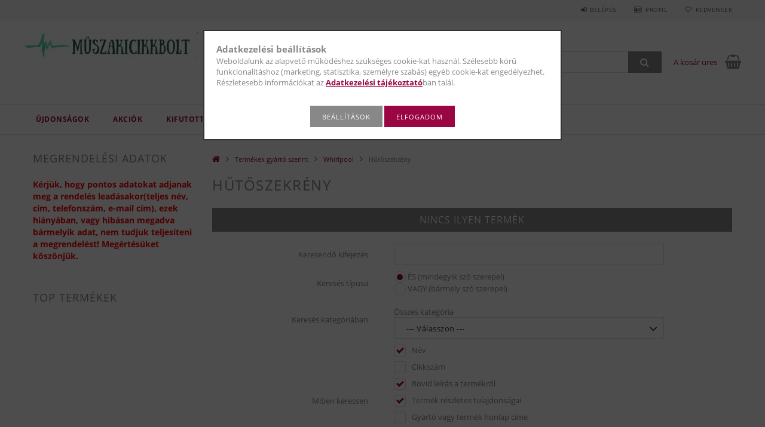

--- FILE ---
content_type: text/html; charset=UTF-8
request_url: https://www.muszakicikkbolt.hu/spl/466461/Hutoszekreny
body_size: 21114
content:
<!DOCTYPE html>
<html lang="hu">
<head>
    <meta content="width=device-width, initial-scale=1.0" name="viewport">
    <link rel="preload" href="https://www.muszakicikkbolt.hu/!common_design/own/fonts/opensans/OpenSans-Bold.woff2" as="font" type="font/woff2" crossorigin>
    <link rel="preload" href="https://www.muszakicikkbolt.hu/!common_design/own/fonts/opensans/OpenSans-Regular.woff2" as="font" type="font/woff2" crossorigin>
    <link rel="preload" href="https://www.muszakicikkbolt.hu/!common_design/own/fonts/opensans/opensans.400.700.min.css" as="style">
    <link rel="stylesheet" href="https://www.muszakicikkbolt.hu/!common_design/own/fonts/opensans/opensans.400.700.min.css" media="print" onload="this.media='all'">
    <noscript>
        <link rel="stylesheet" href="https://www.muszakicikkbolt.hu/!common_design/own/fonts/opensans/opensans.400.700.min.css">
    </noscript>
    <meta charset="utf-8">
<meta name="description" content="Hűtőszekrény, Whirlpool, Termékek gyártó szerint, műszakicikkbolt">
<meta name="robots" content="index, follow">
<meta http-equiv="X-UA-Compatible" content="IE=Edge">
<meta property="og:site_name" content="műszakicikkbolt" />
<meta property="og:title" content="Hűtőszekrény - Whirlpool - Termékek gyártó szerint - műszaki">
<meta property="og:description" content="Hűtőszekrény, Whirlpool, Termékek gyártó szerint, műszakicikkbolt">
<meta property="og:type" content="website">
<meta property="og:url" content="https://www.muszakicikkbolt.hu/spl/466461/Hutoszekreny">
<meta name="facebook-domain-verification" content="qf68y59sdjkzo7xu7e529ujrywg45a">
<meta name="google-site-verification" content="WvFID664pYC90L-3NQAtFNaIRVY4o2MufL6ANBysz88">
<meta name="mobile-web-app-capable" content="yes">
<meta name="apple-mobile-web-app-capable" content="yes">
<meta name="MobileOptimized" content="320">
<meta name="HandheldFriendly" content="true">

<title>Hűtőszekrény - Whirlpool - Termékek gyártó szerint - műszaki</title>


<script>
var service_type="shop";
var shop_url_main="https://www.muszakicikkbolt.hu";
var actual_lang="hu";
var money_len="0";
var money_thousend=" ";
var money_dec=",";
var shop_id=31235;
var unas_design_url="https:"+"/"+"/"+"www.muszakicikkbolt.hu"+"/"+"!common_design"+"/"+"base"+"/"+"001501"+"/";
var unas_design_code='001501';
var unas_base_design_code='1500';
var unas_design_ver=3;
var unas_design_subver=4;
var unas_shop_url='https://www.muszakicikkbolt.hu';
var responsive="yes";
var config_plus=new Array();
config_plus['product_tooltip']=1;
config_plus['cart_redirect']=1;
config_plus['money_type']='Ft';
config_plus['money_type_display']='Ft';
var lang_text=new Array();

var UNAS = UNAS || {};
UNAS.shop={"base_url":'https://www.muszakicikkbolt.hu',"domain":'www.muszakicikkbolt.hu',"username":'muszakicikkbolt.unas.hu',"id":31235,"lang":'hu',"currency_type":'Ft',"currency_code":'HUF',"currency_rate":'1',"currency_length":0,"base_currency_length":0,"canonical_url":'https://www.muszakicikkbolt.hu/spl/466461/Hutoszekreny'};
UNAS.design={"code":'001501',"page":'art'};
UNAS.api_auth="3616b1de95b6ca2cffc2f904301451e9";
UNAS.customer={"email":'',"id":0,"group_id":0,"without_registration":0};
UNAS.shop["category_id"]="466461";
UNAS.shop["only_private_customer_can_purchase"] = false;
 

UNAS.text = {
    "button_overlay_close": `Bezár`,
    "popup_window": `Felugró ablak`,
    "list": `lista`,
    "is_opened": `megnyitva`,
    "is_closed": `bezárva`,
    "consent_granted": `hozzájárulás megadva`,
    "consent_rejected": `hozzájárulás elutasítva`,
    "field_is_incorrect": `mező hibás`,
    "error_title": `Hiba!`,
    "product_variants": `termék változatok`,
    "product_added_to_cart": `A termék a kosárba került`,
    "product_added_to_cart_with_qty_problem": `A termékből csak [qty_added_to_cart] [qty_unit] került kosárba`,
    "product_removed_from_cart": `A termék törölve a kosárból`,
    "reg_title_name": `Név`,
    "reg_title_company_name": `Cégnév`,
    "number_of_items_in_cart": `Kosárban lévő tételek száma`,
    "cart_is_empty": `A kosár üres`,
    "cart_updated": `A kosár frissült`
};

UNAS.text["delete_from_compare"]= `Törlés összehasonlításból`;
UNAS.text["comparison"]= `Összehasonlítás`;

UNAS.text["delete_from_favourites"]= `Törlés a kedvencek közül`;
UNAS.text["add_to_favourites"]= `Kedvencekhez`;






window.lazySizesConfig=window.lazySizesConfig || {};
window.lazySizesConfig.loadMode=1;
window.lazySizesConfig.loadHidden=false;

window.dataLayer = window.dataLayer || [];
function gtag(){dataLayer.push(arguments)};
gtag('js', new Date());
</script>

<script src="https://www.muszakicikkbolt.hu/!common_packages/jquery/jquery-3.2.1.js?mod_time=1759314984"></script>
<script src="https://www.muszakicikkbolt.hu/!common_packages/jquery/plugins/migrate/migrate.js?mod_time=1759314984"></script>
<script src="https://www.muszakicikkbolt.hu/!common_packages/jquery/plugins/tippy/popper-2.4.4.min.js?mod_time=1759314984"></script>
<script src="https://www.muszakicikkbolt.hu/!common_packages/jquery/plugins/tippy/tippy-bundle.umd.min.js?mod_time=1759314984"></script>
<script src="https://www.muszakicikkbolt.hu/!common_packages/jquery/plugins/autocomplete/autocomplete.js?mod_time=1759314984"></script>
<script src="https://www.muszakicikkbolt.hu/!common_packages/jquery/plugins/cookie/cookie.js?mod_time=1759314984"></script>
<script src="https://www.muszakicikkbolt.hu/!common_packages/jquery/plugins/tools/tools-1.2.7.js?mod_time=1759314984"></script>
<script src="https://www.muszakicikkbolt.hu/!common_packages/jquery/plugins/lazysizes/lazysizes.min.js?mod_time=1759314984"></script>
<script src="https://www.muszakicikkbolt.hu/!common_packages/jquery/own/shop_common/exploded/common.js?mod_time=1762434302"></script>
<script src="https://www.muszakicikkbolt.hu/!common_packages/jquery/own/shop_common/exploded/common_overlay.js?mod_time=1759314984"></script>
<script src="https://www.muszakicikkbolt.hu/!common_packages/jquery/own/shop_common/exploded/common_shop_popup.js?mod_time=1759314984"></script>
<script src="https://www.muszakicikkbolt.hu/!common_packages/jquery/own/shop_common/exploded/common_start_checkout.js?mod_time=1759314984"></script>
<script src="https://www.muszakicikkbolt.hu/!common_packages/jquery/own/shop_common/exploded/design_1500.js?mod_time=1759314984"></script>
<script src="https://www.muszakicikkbolt.hu/!common_packages/jquery/own/shop_common/exploded/function_ajax_cart_content.js?mod_time=1759314984"></script>
<script src="https://www.muszakicikkbolt.hu/!common_packages/jquery/own/shop_common/exploded/function_change_address_on_order_methods.js?mod_time=1759314984"></script>
<script src="https://www.muszakicikkbolt.hu/!common_packages/jquery/own/shop_common/exploded/function_check_password.js?mod_time=1759314984"></script>
<script src="https://www.muszakicikkbolt.hu/!common_packages/jquery/own/shop_common/exploded/function_check_zip.js?mod_time=1759314984"></script>
<script src="https://www.muszakicikkbolt.hu/!common_packages/jquery/own/shop_common/exploded/function_compare.js?mod_time=1759314984"></script>
<script src="https://www.muszakicikkbolt.hu/!common_packages/jquery/own/shop_common/exploded/function_customer_addresses.js?mod_time=1759314984"></script>
<script src="https://www.muszakicikkbolt.hu/!common_packages/jquery/own/shop_common/exploded/function_delivery_point_select.js?mod_time=1759314984"></script>
<script src="https://www.muszakicikkbolt.hu/!common_packages/jquery/own/shop_common/exploded/function_favourites.js?mod_time=1759314984"></script>
<script src="https://www.muszakicikkbolt.hu/!common_packages/jquery/own/shop_common/exploded/function_infinite_scroll.js?mod_time=1759314984"></script>
<script src="https://www.muszakicikkbolt.hu/!common_packages/jquery/own/shop_common/exploded/function_language_and_currency_change.js?mod_time=1759314984"></script>
<script src="https://www.muszakicikkbolt.hu/!common_packages/jquery/own/shop_common/exploded/function_param_filter.js?mod_time=1759314984"></script>
<script src="https://www.muszakicikkbolt.hu/!common_packages/jquery/own/shop_common/exploded/function_postsale.js?mod_time=1759314984"></script>
<script src="https://www.muszakicikkbolt.hu/!common_packages/jquery/own/shop_common/exploded/function_product_print.js?mod_time=1759314984"></script>
<script src="https://www.muszakicikkbolt.hu/!common_packages/jquery/own/shop_common/exploded/function_product_subscription.js?mod_time=1759314984"></script>
<script src="https://www.muszakicikkbolt.hu/!common_packages/jquery/own/shop_common/exploded/function_recommend.js?mod_time=1759314984"></script>
<script src="https://www.muszakicikkbolt.hu/!common_packages/jquery/own/shop_common/exploded/function_saved_cards.js?mod_time=1759314984"></script>
<script src="https://www.muszakicikkbolt.hu/!common_packages/jquery/own/shop_common/exploded/function_saved_filter_delete.js?mod_time=1759314984"></script>
<script src="https://www.muszakicikkbolt.hu/!common_packages/jquery/own/shop_common/exploded/function_search_smart_placeholder.js?mod_time=1759314984"></script>
<script src="https://www.muszakicikkbolt.hu/!common_packages/jquery/own/shop_common/exploded/function_vote.js?mod_time=1759314984"></script>
<script src="https://www.muszakicikkbolt.hu/!common_packages/jquery/own/shop_common/exploded/page_cart.js?mod_time=1759314984"></script>
<script src="https://www.muszakicikkbolt.hu/!common_packages/jquery/own/shop_common/exploded/page_customer_addresses.js?mod_time=1759314984"></script>
<script src="https://www.muszakicikkbolt.hu/!common_packages/jquery/own/shop_common/exploded/page_order_checkout.js?mod_time=1759314984"></script>
<script src="https://www.muszakicikkbolt.hu/!common_packages/jquery/own/shop_common/exploded/page_order_details.js?mod_time=1759314984"></script>
<script src="https://www.muszakicikkbolt.hu/!common_packages/jquery/own/shop_common/exploded/page_order_methods.js?mod_time=1760086915"></script>
<script src="https://www.muszakicikkbolt.hu/!common_packages/jquery/own/shop_common/exploded/page_order_return.js?mod_time=1759314984"></script>
<script src="https://www.muszakicikkbolt.hu/!common_packages/jquery/own/shop_common/exploded/page_order_send.js?mod_time=1759314984"></script>
<script src="https://www.muszakicikkbolt.hu/!common_packages/jquery/own/shop_common/exploded/page_order_subscriptions.js?mod_time=1759314984"></script>
<script src="https://www.muszakicikkbolt.hu/!common_packages/jquery/own/shop_common/exploded/page_order_verification.js?mod_time=1759314984"></script>
<script src="https://www.muszakicikkbolt.hu/!common_packages/jquery/own/shop_common/exploded/page_product_details.js?mod_time=1759314984"></script>
<script src="https://www.muszakicikkbolt.hu/!common_packages/jquery/own/shop_common/exploded/page_product_list.js?mod_time=1759314984"></script>
<script src="https://www.muszakicikkbolt.hu/!common_packages/jquery/own/shop_common/exploded/page_product_reviews.js?mod_time=1759314984"></script>
<script src="https://www.muszakicikkbolt.hu/!common_packages/jquery/own/shop_common/exploded/page_reg.js?mod_time=1759314984"></script>
<script src="https://www.muszakicikkbolt.hu/!common_packages/jquery/plugins/hoverintent/hoverintent.js?mod_time=1759314984"></script>
<script src="https://www.muszakicikkbolt.hu/!common_packages/jquery/own/shop_tooltip/shop_tooltip.js?mod_time=1759314984"></script>
<script src="https://www.muszakicikkbolt.hu/!common_packages/jquery/plugins/waypoints/waypoints-4.0.0.js?mod_time=1759314984"></script>
<script src="https://www.muszakicikkbolt.hu/!common_packages/jquery/plugins/responsive_menu/responsive_menu-unas.js?mod_time=1759314984"></script>
<script src="https://www.muszakicikkbolt.hu/!common_packages/jquery/plugins/slick/slick.js?mod_time=1759314984"></script>
<script src="https://www.muszakicikkbolt.hu/!common_packages/jquery/plugins/perfectscrollbar/perfect-scrollbar.jquery.min.js?mod_time=1759314984"></script>

<link href="https://www.muszakicikkbolt.hu/!common_packages/jquery/plugins/autocomplete/autocomplete.css?mod_time=1759314984" rel="stylesheet" type="text/css">
<link href="https://www.muszakicikkbolt.hu/!common_design/base/001500/css/common.css?mod_time=1760688498" rel="stylesheet" type="text/css">
<link href="https://www.muszakicikkbolt.hu/!common_design/base/001501/css/custom.css?mod_time=1759314986" rel="stylesheet" type="text/css">

<link href="https://www.muszakicikkbolt.hu/spl/466461/Hutoszekreny" rel="canonical">
<link href="https://www.muszakicikkbolt.hu/shop_ordered/31235/design_pic/favicon.ico" rel="shortcut icon">
<script>
        var google_consent=1;
    
        gtag('consent', 'default', {
           'ad_storage': 'denied',
           'ad_user_data': 'denied',
           'ad_personalization': 'denied',
           'analytics_storage': 'denied',
           'functionality_storage': 'denied',
           'personalization_storage': 'denied',
           'security_storage': 'granted'
        });

    
        gtag('consent', 'update', {
           'ad_storage': 'denied',
           'ad_user_data': 'denied',
           'ad_personalization': 'denied',
           'analytics_storage': 'denied',
           'functionality_storage': 'denied',
           'personalization_storage': 'denied',
           'security_storage': 'granted'
        });

        </script>
    <script async src="https://www.googletagmanager.com/gtag/js?id=G-53F21PS33D"></script>    <script>
    gtag('config', 'G-53F21PS33D');

        </script>
        <script>
    var google_analytics=1;

            gtag('event', 'view_item_list', {
              "currency": "HUF",
              "items": [
                                ],
              'non_interaction': true
        });
           </script>
           <script>
        gtag('config', 'AW-11152799656',{'allow_enhanced_conversions':true});
                </script>
            <script>
        var google_ads=1;

                gtag('event','remarketing', {
            'ecomm_pagetype': 'category'        });
            </script>
    
    <script>
    var facebook_pixel=1;
    /* <![CDATA[ */
        !function(f,b,e,v,n,t,s){if(f.fbq)return;n=f.fbq=function(){n.callMethod?
            n.callMethod.apply(n,arguments):n.queue.push(arguments)};if(!f._fbq)f._fbq=n;
            n.push=n;n.loaded=!0;n.version='2.0';n.queue=[];t=b.createElement(e);t.async=!0;
            t.src=v;s=b.getElementsByTagName(e)[0];s.parentNode.insertBefore(t,s)}(window,
                document,'script','//connect.facebook.net/en_US/fbevents.js');

        fbq('init', '206093718556654');
                fbq('track', 'PageView', {}, {eventID:'PageView.aQ7bStSZu3JmtjApr9cXKQAAjrA'});
        
        $(document).ready(function() {
            $(document).on("addToCart", function(event, product_array){
                facebook_event('AddToCart',{
					content_name: product_array.name,
					content_category: product_array.category,
					content_ids: [product_array.sku],
					contents: [{'id': product_array.sku, 'quantity': product_array.qty}],
					content_type: 'product',
					value: product_array.price,
					currency: 'HUF'
				}, {eventID:'AddToCart.' + product_array.event_id});
            });

            $(document).on("addToFavourites", function(event, product_array){
                facebook_event('AddToWishlist', {
                    content_ids: [product_array.sku],
                    content_type: 'product'
                }, {eventID:'AddToFavourites.' + product_array.event_id});
            });
        });

    /* ]]> */
    </script>

    
    
    



    
        <style>
        
            
                .header_logo_img-container img {
                    position: absolute;
                    left: 0;
                    right: 0;
                    bottom: 0;
                    top: 0;
                }
                .header_logo_1_img-wrapper {
                    padding-top: calc(63 / 428 * 100%);
                    position: relative;
                }
                .header_logo_img-wrap-1 {
                    max-width: 100%;
                    width: 428px;
                    margin: 0 auto;
                }
                
                    @media (max-width: 1023.8px) {
                        .header_logo_1_img-wrapper {
                            padding-top: calc(63 / 428 * 100%);
                        }
                        .header_logo_img-wrap-1 {
                            width: 428px;
                        }
                    }
                
                
                    @media (max-width: 767.8px){
                        .header_logo_1_img-wrapper {
                            padding-top: calc(63 / 428 * 100%);
                        }
                        .header_logo_img-wrap-1 {
                            width: 428px;
                        }
                    }
                
                
                    @media (max-width: 479.8px){
                        .header_logo_1_img-wrapper {
                            padding-top: calc(63 / 428 * 100%);
                        }
                        .header_logo_img-wrap-1 {
                            width: 428px;
                        }
                    }
                
            
        
    </style>
    

    


    
    
    
    
    
    
</head>

<body class='design_ver3 design_subver1 design_subver2 design_subver3 design_subver4' id="ud_shop_art">
<div id="image_to_cart" style="display:none; position:absolute; z-index:100000;"></div>
<div class="overlay_common overlay_warning" id="overlay_cart_add"></div>
<script>$(document).ready(function(){ overlay_init("cart_add",{"onBeforeLoad":false}); });</script>
<div class="overlay_common overlay_dialog" id="overlay_save_filter"></div>
<script>$(document).ready(function(){ overlay_init("save_filter",{"closeOnEsc":true,"closeOnClick":true}); });</script>
<div id="overlay_login_outer"></div>	
	<script>
	$(document).ready(function(){
	    var login_redir_init="";

		$("#overlay_login_outer").overlay({
			onBeforeLoad: function() {
                var login_redir_temp=login_redir_init;
                if (login_redir_act!="") {
                    login_redir_temp=login_redir_act;
                    login_redir_act="";
                }

									$.ajax({
						type: "GET",
						async: true,
						url: "https://www.muszakicikkbolt.hu/shop_ajax/ajax_popup_login.php",
						data: {
							shop_id:"31235",
							lang_master:"hu",
                            login_redir:login_redir_temp,
							explicit:"ok",
							get_ajax:"1"
						},
						success: function(data){
							$("#overlay_login_outer").html(data);
							if (unas_design_ver >= 5) $("#overlay_login_outer").modal('show');
							$('#overlay_login1 input[name=shop_pass_login]').keypress(function(e) {
								var code = e.keyCode ? e.keyCode : e.which;
								if(code.toString() == 13) {		
									document.form_login_overlay.submit();		
								}	
							});	
						}
					});
								},
			top: 50,
			mask: {
	color: "#000000",
	loadSpeed: 200,
	maskId: "exposeMaskOverlay",
	opacity: 0.7
},
			closeOnClick: (config_plus['overlay_close_on_click_forced'] === 1),
			onClose: function(event, overlayIndex) {
				$("#login_redir").val("");
			},
			load: false
		});
		
			});
	function overlay_login() {
		$(document).ready(function(){
			$("#overlay_login_outer").overlay().load();
		});
	}
	function overlay_login_remind() {
        if (unas_design_ver >= 5) {
            $("#overlay_remind").overlay().load();
        } else {
            $(document).ready(function () {
                $("#overlay_login_outer").overlay().close();
                setTimeout('$("#overlay_remind").overlay().load();', 250);
            });
        }
	}

    var login_redir_act="";
    function overlay_login_redir(redir) {
        login_redir_act=redir;
        $("#overlay_login_outer").overlay().load();
    }
	</script>  
	<div class="overlay_common overlay_info" id="overlay_remind"></div>
<script>$(document).ready(function(){ overlay_init("remind",[]); });</script>

	<script>
    	function overlay_login_error_remind() {
		$(document).ready(function(){
			load_login=0;
			$("#overlay_error").overlay().close();
			setTimeout('$("#overlay_remind").overlay().load();', 250);	
		});
	}
	</script>  
	<div class="overlay_common overlay_info" id="overlay_newsletter"></div>
<script>$(document).ready(function(){ overlay_init("newsletter",[]); });</script>

<script>
function overlay_newsletter() {
    $(document).ready(function(){
        $("#overlay_newsletter").overlay().load();
    });
}
</script>
<div class="overlay_common overlay_error" id="overlay_script"></div>
<script>$(document).ready(function(){ overlay_init("script",[]); });</script>
    <script>
    $(document).ready(function() {
        $.ajax({
            type: "GET",
            url: "https://www.muszakicikkbolt.hu/shop_ajax/ajax_stat.php",
            data: {master_shop_id:"31235",get_ajax:"1"}
        });
    });
    </script>
    
<div id="responsive_cat_menu"><div id="responsive_cat_menu_content"><script>var responsive_menu='$(\'#responsive_cat_menu ul\').responsive_menu({ajax_type: "GET",ajax_param_str: "cat_key|aktcat",ajax_url: "https://www.muszakicikkbolt.hu/shop_ajax/ajax_box_cat.php",ajax_data: "master_shop_id=31235&lang_master=hu&get_ajax=1&type=responsive_call&box_var_name=shop_cat&box_var_already=no&box_var_responsive=yes&box_var_section=content&box_var_highlight=yes&box_var_type=normal&box_var_multilevel_id=responsive_cat_menu",menu_id: "responsive_cat_menu"});'; </script><div class="responsive_menu"><div class="responsive_menu_nav"><div class="responsive_menu_navtop"><div class="responsive_menu_back "></div><div class="responsive_menu_title ">&nbsp;</div><div class="responsive_menu_close "></div></div><div class="responsive_menu_navbottom"></div></div><div class="responsive_menu_content"><ul style="display:none;"><li><a href="https://www.muszakicikkbolt.hu/shop_artspec.php?artspec=2" class="text_small">Újdonságok</a></li><li><a href="https://www.muszakicikkbolt.hu/shop_artspec.php?artspec=1" class="text_small">Akciók</a></li><li><span class="ajax_param">694675|466461</span><a href="https://www.muszakicikkbolt.hu/Kifutott-termekek" class="text_small resp_clickable" onclick="return false;">Kifutott termékek</a></li><li><div class="next_level_arrow"></div><span class="ajax_param">883623|466461</span><a href="https://www.muszakicikkbolt.hu/sct/883623/Termekek-csoport-szerint" class="text_small has_child resp_clickable" onclick="return false;">Termékek csoport szerint</a></li><li class="active_menu"><div class="next_level_arrow"></div><span class="ajax_param">622277|466461</span><a href="https://www.muszakicikkbolt.hu/sct/622277/Termekek-gyarto-szerint" class="text_small has_child resp_clickable" onclick="return false;">Termékek gyártó szerint</a></li></ul></div></div></div></div>
<div id="filter_mobile">
	<div class="filter_mobile_head">
	    <div class="filter_mobile_title"></div>
    	<div id="filter_mobile_close"></div>
    	<div class="clear_fix"></div>
    </div>
    <div class="filter_mobile_content product-filter__content"></div>
</div>

<div id="container">
	

    <div id="header">
    	<div id="header_top">
        	<div id="header_top_wrap" class="row">
                <div id="money_lang" class="col-sm-4">                  
                    <div id="lang"></div>
                    <div id="money"></div>
                    <div class="clear_fix"></div>
                </div>
                <div class="col-sm-2"></div>
                <div id="header_menu" class="col-sm-6">
                	<ul class="list-inline">
	                    <li class="list-inline-item login">
    
        
            
                <script>
                    function overlay_login() {
                        $(document).ready(function(){
                            $("#overlay_login_outer").overlay().load();
                        });
                    }
                </script>
                <a href="javascript:overlay_login();" class="menu_login">Belépés</a>
            

            
        

        

        

        

    
</li>
        	            <li class="list-inline-item profil"><a href="https://www.muszakicikkbolt.hu/shop_order_track.php">Profil</a></li>
                        <li class="list-inline-item fav"><a href="https://www.muszakicikkbolt.hu/shop_order_track.php?tab=favourites">Kedvencek</a></li>
                        <li class="list-inline-item saved_filters"></li>
                        <li class="list-inline-item compare"></li>
                    </ul>
                </div>
                <div class="clear_fix"></div>
        	</div>
        </div>
        
    	<div id="header_content">
        	<div id="header_content_wrap">
                <div id="logo">



    

    
        <div id="header_logo_img" class="js-element header_logo_img-container" data-element-name="header_logo">
            
                
                    <div class="header_logo_img-wrap header_logo_img-wrap-1">
                        <div class="header_logo_1_img-wrapper">
                            <a href="https://muszakicikkbolt.hu">
                            <picture>
                                
                                <source media="(max-width: 479.8px)" srcset="https://www.muszakicikkbolt.hu/!common_design/custom/muszakicikkbolt.unas.hu/element/layout_hu_header_logo-300x100_1_default.jpg?time=1685432647, https://www.muszakicikkbolt.hu/!common_design/custom/muszakicikkbolt.unas.hu/element/layout_hu_header_logo-300x100_1_default_retina.png?time=1685432647 2x">
                                <source media="(max-width: 767.8px)" srcset="https://www.muszakicikkbolt.hu/!common_design/custom/muszakicikkbolt.unas.hu/element/layout_hu_header_logo-300x100_1_default.jpg?time=1685432647, https://www.muszakicikkbolt.hu/!common_design/custom/muszakicikkbolt.unas.hu/element/layout_hu_header_logo-300x100_1_default_retina.png?time=1685432647 2x">
                                <source media="(max-width: 1023.8px)" srcset="https://www.muszakicikkbolt.hu/!common_design/custom/muszakicikkbolt.unas.hu/element/layout_hu_header_logo-300x100_1_default.jpg?time=1685432647, https://www.muszakicikkbolt.hu/!common_design/custom/muszakicikkbolt.unas.hu/element/layout_hu_header_logo-300x100_1_default_retina.png?time=1685432647 2x">
                                <img fetchpriority="high" width="428" height="63"
                                     src="https://www.muszakicikkbolt.hu/!common_design/custom/muszakicikkbolt.unas.hu/element/layout_hu_header_logo-300x100_1_default.jpg?time=1685432647" alt="műszakicikkbolt"
                                     
                                     srcset="https://www.muszakicikkbolt.hu/!common_design/custom/muszakicikkbolt.unas.hu/element/layout_hu_header_logo-300x100_1_default_retina.png?time=1685432647 2x"
                                     
                                >
                            </picture>
                            </a>
                        </div>
                    </div>
                
                
            
        </div>
    

</div>
                <div id="header_banner"></div>
                <div id="header_content_right">
	                <div id="search"><div id="box_search_content" class="box_content browser-is-chrome">
    <form name="form_include_search" id="form_include_search" action="https://www.muszakicikkbolt.hu/shop_search.php" method="get">
        <div class="box_search_field">
            <input data-stay-visible-breakpoint="1000" name="search" id="box_search_input" type="text" pattern=".{3,100}"
                   maxlength="100" class="text_small ac_input js-search-input" title="Hosszabb kereső kifejezést írjon be!"
                   placeholder="Keresés" autocomplete="off"
                   required
            >
        </div>
        <button class="box_search_button fa fa-search" type="submit" title="Keresés"></button>
    </form>
</div>
<script>
/* CHECK SEARCH INPUT CONTENT  */
function checkForInput(element) {
    let thisEl = $(element);
    let tmpval = thisEl.val();
    thisEl.toggleClass('not-empty', tmpval.length >= 1);
    thisEl.toggleClass('search-enable', tmpval.length >= 3);
}
/* CHECK SEARCH INPUT CONTENT  */
$('#box_search_input').on('blur change keyup', function() {
    checkForInput(this);
});
</script>
<script>
    $(document).ready(function(){
        $(document).on('smartSearchInputLoseFocus', function(){
            if ($('.js-search-smart-autocomplete').length>0) {
                setTimeout(function () {
                    let height = $(window).height() - ($('.js-search-smart-autocomplete').offset().top - $(window).scrollTop()) - 20;
                    $('.search-smart-autocomplete').css('max-height', height + 'px');
                }, 300);
            }
        });
    });
</script></div>
                    <div id="cart"><div id='box_cart_content' class='box_content'>




<div id="box_cart_content_full">
    <div class='box_cart_item'>
        <a href="https://www.muszakicikkbolt.hu/shop_cart.php">
    
                
    
                
                    <span class='box_cart_empty'>A kosár üres</span>
                    
                
    
        </a>
    </div>
    
    	
    
</div>


<div class="box_cart_itemlist">
    
    <div class="box_cart_itemlist_list">
        
    </div>
    
    
    <div class="box_cart_sum_row">
        
            <div class='box_cart_price_label'>Összesen:</div>
        
        
            <div class='box_cart_price'><span class='text_color_fault'>0 Ft</span></div>
        
        <div class='clear_fix'></div>
	</div>

    
    <div class='box_cart_button'><input name="Button" type="button" value="Megrendelés" onclick="location.href='https://www.muszakicikkbolt.hu/shop_cart.php'"></div>
    
    
</div>



</div>


    <script>
        $("#box_cart_content_full").click(function() {
            document.location.href="https://www.muszakicikkbolt.hu/shop_cart.php";
        });
		$(document).ready (function() {
			$('#cart').hoverIntent({
                over: function () {
                    $(this).find('.box_cart_itemlist').stop(true).slideDown(400, function () {
                        $('.box_cart_itemlist_list').perfectScrollbar();
                    });
                },
                out: function () {
                    $(this).find('.box_cart_itemlist').slideUp(400);
                },
                interval: 100,
                sensitivity: 6,
                timeout: 1000
            });
		});
    </script>
</div>
                </div>
                <div class="clear_fix"></div>
        	</div>
        </div>	
        
        <div id="header_bottom">
        	<div id="header_bottom_wrap">
               	<ul id="mainmenu">
                	
<li class="catmenu_spec" data-id="new">
    <a href="https://www.muszakicikkbolt.hu/shop_artspec.php?artspec=2">Újdonságok</a>

    
</li>

<li class="catmenu_spec" data-id="akcio">
    <a href="https://www.muszakicikkbolt.hu/shop_artspec.php?artspec=1">Akciók</a>

    
</li>

<li data-id="694675">
    <a href="https://www.muszakicikkbolt.hu/Kifutott-termekek">Kifutott termékek</a>

    
</li>

<li data-id="883623">
    <a href="https://www.muszakicikkbolt.hu/sct/883623/Termekek-csoport-szerint">Termékek csoport szerint</a>

    
	<div class="catmenu_lvl2_outer">
        <ul class="catmenu_lvl2 ">
        	
	
	<li data-id="593831">
    	<a href="https://www.muszakicikkbolt.hu/sct/593831/Beepitheto-keszulekek">Beépíthető készülékek</a>
		


<ul class="catmenu_lvl3"> 
	
	<li data-id="880240">
    	<a href="https://www.muszakicikkbolt.hu/spl/880240/Beepitheto-borhuto">Beépíthető borhűtő</a>
	</li>
	
	<li data-id="541228">
    	<a href="https://www.muszakicikkbolt.hu/Beepitheto-fozolapok">Beépíthető főzőlapok</a>
	</li>
	
	<li data-id="962827">
    	<a href="https://www.muszakicikkbolt.hu/spl/962827/Beepitheto-mikrohullamu-suto">Beépíthető mikrohullámú sütő</a>
	</li>
	
	<li data-id="859420">
    	<a href="https://www.muszakicikkbolt.hu/spl/859420/Beepitheto-suto">Beépíthető sütő</a>
	</li>
	
	<li data-id="967011">
    	<a href="https://www.muszakicikkbolt.hu/sct/967011/Elszivo">Elszívó</a>
	</li>
	
    
    <li class="catmenu_more"><a href="https://www.muszakicikkbolt.hu/sct/593831/Beepitheto-keszulekek">Több</a></li>
    

</ul>

	</li>
	
	<li data-id="905644">
    	<a href="https://www.muszakicikkbolt.hu/sct/905644/Elszivok">Elszívók</a>
		


<ul class="catmenu_lvl3"> 
	
	<li data-id="778291">
    	<a href="https://www.muszakicikkbolt.hu/spl/778291/Hagyomanyos-elszivok">Hagyományos elszívók</a>
	</li>
	
	<li data-id="906716">
    	<a href="https://www.muszakicikkbolt.hu/spl/906716/Kihuzhato-beepitheto-elszivok">Kihúzható, beépíthető elszívók</a>
	</li>
	
	<li data-id="910709">
    	<a href="https://www.muszakicikkbolt.hu/spl/910709/Kurtos-elszivok">Kürtős elszívók</a>
	</li>
	
    

</ul>

	</li>
	
	<li data-id="707018">
    	<a href="https://www.muszakicikkbolt.hu/sct/707018/Fozolap">Főzőlap</a>
		


<ul class="catmenu_lvl3"> 
	
	<li data-id="756337">
    	<a href="https://www.muszakicikkbolt.hu/spl/756337/Domino-lapok">Dominó lapok</a>
	</li>
	
	<li data-id="457764">
    	<a href="https://www.muszakicikkbolt.hu/spl/457764/Gazlapok">Gázlapok</a>
	</li>
	
	<li data-id="457772">
    	<a href="https://www.muszakicikkbolt.hu/spl/457772/Indukcios-fozolapok">Indukciós főzőlapok</a>
	</li>
	
	<li data-id="219135">
    	<a href="https://www.muszakicikkbolt.hu/spl/219135/Keramia">Kerámia</a>
	</li>
	
    

</ul>

	</li>
	
	<li data-id="720680">
    	<a href="https://www.muszakicikkbolt.hu/sct/720680/Hutoszekreny-Fagyasztok">Hűtőszekrény / Fagyasztók</a>
		


<ul class="catmenu_lvl3"> 
	
	<li data-id="321702">
    	<a href="https://www.muszakicikkbolt.hu/spl/321702/Alulfagyasztos-huto">Alulfagyasztós hűtő</a>
	</li>
	
	<li data-id="941551">
    	<a href="https://www.muszakicikkbolt.hu/spl/941551/Beepitheto">Beépíthető</a>
	</li>
	
	<li data-id="597166">
    	<a href="https://www.muszakicikkbolt.hu/Borhutok">Borhűtők</a>
	</li>
	
	<li data-id="319986">
    	<a href="https://www.muszakicikkbolt.hu/spl/319986/Egyajtos-huto">Egyajtós hűtő</a>
	</li>
	
	<li data-id="307604">
    	<a href="https://www.muszakicikkbolt.hu/spl/307604/Fagyasztolada">Fagyasztóláda</a>
	</li>
	
    
    <li class="catmenu_more"><a href="https://www.muszakicikkbolt.hu/sct/720680/Hutoszekreny-Fagyasztok">Több</a></li>
    

</ul>

	</li>
	
	<li data-id="260778">
    	<a href="https://www.muszakicikkbolt.hu/sct/260778/Kiegeszitok">Kiegészítők</a>
		


<ul class="catmenu_lvl3"> 
	
	<li data-id="644334">
    	<a href="https://www.muszakicikkbolt.hu/spl/644334/Osszeepito-keret">Összeépítő keret</a>
	</li>
	
    

</ul>

	</li>
	
	<li data-id="988608">
    	<a href="https://www.muszakicikkbolt.hu/sct/988608/Kisgep">Kisgép</a>
		


<ul class="catmenu_lvl3"> 
	
	<li data-id="514339">
    	<a href="https://www.muszakicikkbolt.hu/sct/514339/Higienia">Higiénia</a>
	</li>
	
	<li data-id="563101">
    	<a href="https://www.muszakicikkbolt.hu/spl/563101/Kavefozo">Kávéfőző</a>
	</li>
	
	<li data-id="851520">
    	<a href="https://www.muszakicikkbolt.hu/sct/851520/Konyhai-kisgepek-kiegeszitok">Konyhai kisgépek & kiegészítők</a>
	</li>
	
	<li data-id="555682">
    	<a href="https://www.muszakicikkbolt.hu/spl/555682/Konyhai-merleg">Konyhai mérleg</a>
	</li>
	
	<li data-id="512652">
    	<a href="https://www.muszakicikkbolt.hu/spl/512652/Mikrohullamu-suto">Mikrohullámú sütő</a>
	</li>
	
    
    <li class="catmenu_more"><a href="https://www.muszakicikkbolt.hu/sct/988608/Kisgep">Több</a></li>
    

</ul>

	</li>
	
	<li data-id="855947">
    	<a href="https://www.muszakicikkbolt.hu/spl/855947/Mobil-klima">Mobil klíma</a>
		
	</li>
	
	<li data-id="260584">
    	<a href="https://www.muszakicikkbolt.hu/sct/260584/Moso-szaritogep">Mosó-szárítógép</a>
		


<ul class="catmenu_lvl3"> 
	
	<li data-id="772281">
    	<a href="https://www.muszakicikkbolt.hu/spl/772281/Szabadonallo">Szabadonálló</a>
	</li>
	
    

</ul>

	</li>
	
	<li data-id="654208">
    	<a href="https://www.muszakicikkbolt.hu/sct/654208/Mosogep-Centrifuga">Mosógép, Centrifuga</a>
		


<ul class="catmenu_lvl3"> 
	
	<li data-id="106642">
    	<a href="https://www.muszakicikkbolt.hu/spl/106642/Centrifuga">Centrifuga</a>
	</li>
	
	<li data-id="518578">
    	<a href="https://www.muszakicikkbolt.hu/sct/518578/Eloltoltos-mosogep">Elöltöltős mosógép</a>
	</li>
	
	<li data-id="156509">
    	<a href="https://www.muszakicikkbolt.hu/spl/156509/Felultoltos-mosogep">Felültöltős mosógép</a>
	</li>
	
    

</ul>

	</li>
	
	<li data-id="272334">
    	<a href="https://www.muszakicikkbolt.hu/spl/272334/Side-by-Side-huto">Side-by-Side hűtő</a>
		
	</li>
	
	<li data-id="842644">
    	<a href="https://www.muszakicikkbolt.hu/sct/842644/Szaniter-Furdoszoba-konyha">Szaniter - Fürdőszoba, konyha</a>
		


<ul class="catmenu_lvl3"> 
	
	<li data-id="183346">
    	<a href="https://www.muszakicikkbolt.hu/sct/183346/Furdoszoba">Fürdőszoba</a>
	</li>
	
	<li data-id="129914">
    	<a href="https://www.muszakicikkbolt.hu/sct/129914/Konyha">Konyha</a>
	</li>
	
    

</ul>

	</li>
	
	<li data-id="363231">
    	<a href="https://www.muszakicikkbolt.hu/sct/363231/Szaniter-Konyha">Szaniter - Konyha</a>
		


<ul class="catmenu_lvl3"> 
	
	<li data-id="541707">
    	<a href="https://www.muszakicikkbolt.hu/spl/541707/Csaptelep">Csaptelep</a>
	</li>
	
	<li data-id="419626">
    	<a href="https://www.muszakicikkbolt.hu/spl/419626/Mosogatotalca">Mosogatótálca</a>
	</li>
	
    

</ul>

	</li>
	
	<li data-id="792203">
    	<a href="https://www.muszakicikkbolt.hu/sct/792203/Szaritogepek">Szárítógépek</a>
		


<ul class="catmenu_lvl3"> 
	
	<li data-id="293472">
    	<a href="https://www.muszakicikkbolt.hu/spl/293472/Szaritogep">Szárítógép</a>
	</li>
	
    

</ul>

	</li>
	
	<li data-id="696254">
    	<a href="https://www.muszakicikkbolt.hu/spl/696254/Takaritogep">Takarítógép</a>
		
	</li>
	
	<li data-id="368440">
    	<a href="https://www.muszakicikkbolt.hu/Led-TV-k">Televíziók</a>
		
	</li>
	
	<li data-id="499156">
    	<a href="https://www.muszakicikkbolt.hu/sct/499156/Tuzhely">Tűzhely</a>
		


<ul class="catmenu_lvl3"> 
	
	<li data-id="235916">
    	<a href="https://www.muszakicikkbolt.hu/spl/235916/Gaztuzhely">Gáztűzhely</a>
	</li>
	
	<li data-id="143701">
    	<a href="https://www.muszakicikkbolt.hu/spl/143701/Indukcios">Indukciós</a>
	</li>
	
	<li data-id="992741">
    	<a href="https://www.muszakicikkbolt.hu/spl/992741/Keramialapos">Kerámialapos</a>
	</li>
	
	<li data-id="970221">
    	<a href="https://www.muszakicikkbolt.hu/spl/970221/Kombinalt-tuzhely-gaz-elektromos">Kombinált tűzhely (gáz-elektromos)</a>
	</li>
	
	<li data-id="379903">
    	<a href="https://www.muszakicikkbolt.hu/spl/379903/Minikonyha">Minikonyha</a>
	</li>
	
    

</ul>

	</li>
	

        </ul>
        
	</div>
    
</li>

<li data-id="622277">
    <a href="https://www.muszakicikkbolt.hu/sct/622277/Termekek-gyarto-szerint">Termékek gyártó szerint</a>

    
	<div class="catmenu_lvl2_outer">
        <ul class="catmenu_lvl2 ">
        	
	
	<li data-id="680068">
    	<a href="https://www.muszakicikkbolt.hu/sct/680068/AEG">AEG</a>
		


<ul class="catmenu_lvl3"> 
	
	<li data-id="615732">
    	<a href="https://www.muszakicikkbolt.hu/sct/615732/Higienia">Higiénia</a>
	</li>
	
	<li data-id="628321">
    	<a href="https://www.muszakicikkbolt.hu/sct/628321/Szepseg-Egeszseg">Szépség, Egészség</a>
	</li>
	
    

</ul>

	</li>
	
	<li data-id="902486">
    	<a href="https://www.muszakicikkbolt.hu/sct/902486/AMICA">AMICA </a>
		


<ul class="catmenu_lvl3"> 
	
	<li data-id="556574">
    	<a href="https://www.muszakicikkbolt.hu/sct/556574/Beepitheto-Gepek">Beépíthető Gépek</a>
	</li>
	
	<li data-id="536275">
    	<a href="https://www.muszakicikkbolt.hu/sct/536275/Szabadonallo-Gepek">Szabadonálló Gépek</a>
	</li>
	
    

</ul>

	</li>
	
	<li data-id="133738">
    	<a href="https://www.muszakicikkbolt.hu/Beko">Beko</a>
		


<ul class="catmenu_lvl3"> 
	
	<li data-id="356159">
    	<a href="https://www.muszakicikkbolt.hu/Beko-fozolap">Beko főzőlap</a>
	</li>
	
	<li data-id="597337">
    	<a href="https://www.muszakicikkbolt.hu/Beko-moso-szaritogep">Beko mosó-szárítógép</a>
	</li>
	
	<li data-id="516409">
    	<a href="https://www.muszakicikkbolt.hu/Beko-mosogatogepek">Beko mosogatógépek</a>
	</li>
	
	<li data-id="432904">
    	<a href="https://www.muszakicikkbolt.hu/Beko-mosogep">Beko mosógép</a>
	</li>
	
	<li data-id="389593">
    	<a href="https://www.muszakicikkbolt.hu/Beko-sutok">Beko sütők</a>
	</li>
	
    
    <li class="catmenu_more"><a href="https://www.muszakicikkbolt.hu/Beko">Több</a></li>
    

</ul>

	</li>
	
	<li data-id="553717">
    	<a href="https://www.muszakicikkbolt.hu/sct/553717/Bomann">Bomann</a>
		


<ul class="catmenu_lvl3"> 
	
	<li data-id="249442">
    	<a href="https://www.muszakicikkbolt.hu/sct/249442/Elszivok">Elszívók</a>
	</li>
	
	<li data-id="979316">
    	<a href="https://www.muszakicikkbolt.hu/spl/979316/Fagyasztoszekreny">Fagyasztószekrény</a>
	</li>
	
	<li data-id="663905">
    	<a href="https://www.muszakicikkbolt.hu/spl/663905/Hutoszekreny">Hűtőszekrény</a>
	</li>
	
	<li data-id="366963">
    	<a href="https://www.muszakicikkbolt.hu/sct/366963/Konyhai-kisgepek-kiegeszitok">Konyhai kisgépek & kiegészítők</a>
	</li>
	
	<li data-id="296099">
    	<a href="https://www.muszakicikkbolt.hu/spl/296099/Mosogatogep">Mosogatógép</a>
	</li>
	
    
    <li class="catmenu_more"><a href="https://www.muszakicikkbolt.hu/sct/553717/Bomann">Több</a></li>
    

</ul>

	</li>
	
	<li data-id="403565">
    	<a href="https://www.muszakicikkbolt.hu/BOSCH">BOSCH</a>
		


<ul class="catmenu_lvl3"> 
	
	<li data-id="697695">
    	<a href="https://www.muszakicikkbolt.hu/KATEGORIAK">KATEGÓRIÁK</a>
	</li>
	
    

</ul>

	</li>
	
	<li data-id="473708">
    	<a href="https://www.muszakicikkbolt.hu/sct/473708/Candy">Candy</a>
		


<ul class="catmenu_lvl3"> 
	
	<li data-id="995222">
    	<a href="https://www.muszakicikkbolt.hu/sct/995222/Beepitheto-Gepek">Beépíthető Gépek</a>
	</li>
	
	<li data-id="621948">
    	<a href="https://www.muszakicikkbolt.hu/spl/621948/Beepitheto-sutok">Beépíthető sütők</a>
	</li>
	
	<li data-id="602035">
    	<a href="https://www.muszakicikkbolt.hu/sct/602035/Elszivo">Elszívó</a>
	</li>
	
	<li data-id="374777">
    	<a href="https://www.muszakicikkbolt.hu/spl/374777/Fagyasztoszekreny">Fagyasztószekrény</a>
	</li>
	
	<li data-id="416312">
    	<a href="https://www.muszakicikkbolt.hu/sct/416312/Fozolapok">Főzőlapok</a>
	</li>
	
    
    <li class="catmenu_more"><a href="https://www.muszakicikkbolt.hu/sct/473708/Candy">Több</a></li>
    

</ul>

	</li>
	
	<li data-id="973852">
    	<a href="https://www.muszakicikkbolt.hu/sct/973852/Clatronic">Clatronic</a>
		


<ul class="catmenu_lvl3"> 
	
	<li data-id="563917">
    	<a href="https://www.muszakicikkbolt.hu/sct/563917/Konyhai-kisgepek-kiegeszitok">Konyhai kisgépek & kiegészítők</a>
	</li>
	
	<li data-id="909689">
    	<a href="https://www.muszakicikkbolt.hu/spl/909689/Konyhai-robotgep">Konyhai robotgép</a>
	</li>
	
	<li data-id="637077">
    	<a href="https://www.muszakicikkbolt.hu/sct/637077/Otthon-Komfort">Otthon & Komfort</a>
	</li>
	
	<li data-id="866298">
    	<a href="https://www.muszakicikkbolt.hu/spl/866298/Pizzakeszitok">Pizzakészítők</a>
	</li>
	
	<li data-id="508537">
    	<a href="https://www.muszakicikkbolt.hu/spl/508537/Sorcsap">Sörcsap</a>
	</li>
	
    
    <li class="catmenu_more"><a href="https://www.muszakicikkbolt.hu/sct/973852/Clatronic">Több</a></li>
    

</ul>

	</li>
	
	<li data-id="752336">
    	<a href="https://www.muszakicikkbolt.hu/sct/752336/Deante">Deante</a>
		


<ul class="catmenu_lvl3"> 
	
	<li data-id="285678">
    	<a href="https://www.muszakicikkbolt.hu/spl/285678/Bide-csaptelep">Bidé csaptelep</a>
	</li>
	
	<li data-id="454938">
    	<a href="https://www.muszakicikkbolt.hu/spl/454938/Kadtolto-csaptelep">Kádtöltő csaptelep</a>
	</li>
	
	<li data-id="570303">
    	<a href="https://www.muszakicikkbolt.hu/spl/570303/Keszletek">Készletek</a>
	</li>
	
	<li data-id="181519">
    	<a href="https://www.muszakicikkbolt.hu/spl/181519/Kezi-zuhany">Kézi zuhany</a>
	</li>
	
	<li data-id="309071">
    	<a href="https://www.muszakicikkbolt.hu/spl/309071/Kiegeszitok">Kiegészítők</a>
	</li>
	
    
    <li class="catmenu_more"><a href="https://www.muszakicikkbolt.hu/sct/752336/Deante">Több</a></li>
    

</ul>

	</li>
	
	<li data-id="955961">
    	<a href="https://www.muszakicikkbolt.hu/Deerma">Deerma</a>
		
	</li>
	
	<li data-id="790251">
    	<a href="https://www.muszakicikkbolt.hu/sct/790251/Fagor">Fagor</a>
		


<ul class="catmenu_lvl3"> 
	
	<li data-id="595843">
    	<a href="https://www.muszakicikkbolt.hu/sct/595843/Kisgepek">Kisgépek</a>
	</li>
	
    

</ul>

	</li>
	
	<li data-id="119558">
    	<a href="https://www.muszakicikkbolt.hu/Fairywill">Fairywill</a>
		
	</li>
	
	<li data-id="738490">
    	<a href="https://www.muszakicikkbolt.hu/Gaba">Gaba</a>
		


<ul class="catmenu_lvl3"> 
	
	<li data-id="228515">
    	<a href="https://www.muszakicikkbolt.hu/Fagyasztok">Fagyasztók</a>
	</li>
	
	<li data-id="237248">
    	<a href="https://www.muszakicikkbolt.hu/Gaba-Mosogatogepek">Gaba Mosogatógépek</a>
	</li>
	
	<li data-id="323969">
    	<a href="https://www.muszakicikkbolt.hu/Hutok">Hűtők</a>
	</li>
	
	<li data-id="944304">
    	<a href="https://www.muszakicikkbolt.hu/Mosogep">Mosógép</a>
	</li>
	
    

</ul>

	</li>
	
	<li data-id="347456">
    	<a href="https://www.muszakicikkbolt.hu/sct/347456/Gorenje">Gorenje</a>
		


<ul class="catmenu_lvl3"> 
	
	<li data-id="352469">
    	<a href="https://www.muszakicikkbolt.hu/spl/352469/Alulfagyasztos-huto">Alulfagyasztós hűtő</a>
	</li>
	
	<li data-id="762799">
    	<a href="https://www.muszakicikkbolt.hu/sct/762799/Beepitheto-keszulekek">Beépíthető készülékek</a>
	</li>
	
	<li data-id="970292">
    	<a href="https://www.muszakicikkbolt.hu/spl/970292/BEEPITHETO-MIKRO">BEÉPÍTHETŐ MIKRÓ</a>
	</li>
	
	<li data-id="639788">
    	<a href="https://www.muszakicikkbolt.hu/spl/639788/Elszivo">Elszívó</a>
	</li>
	
	<li data-id="641187">
    	<a href="https://www.muszakicikkbolt.hu/spl/641187/Fagyasztoszekreny">Fagyasztószekrény</a>
	</li>
	
    
    <li class="catmenu_more"><a href="https://www.muszakicikkbolt.hu/sct/347456/Gorenje">Több</a></li>
    

</ul>

	</li>
	
	<li data-id="108746">
    	<a href="https://www.muszakicikkbolt.hu/sct/108746/Grohe">Grohe</a>
		


<ul class="catmenu_lvl3"> 
	
	<li data-id="737717">
    	<a href="https://www.muszakicikkbolt.hu/sct/737717/Furdoszoba">Fürdőszoba</a>
	</li>
	
	<li data-id="473209">
    	<a href="https://www.muszakicikkbolt.hu/sct/473209/Konyha">Konyha</a>
	</li>
	
    

</ul>

	</li>
	
	<li data-id="661260">
    	<a href="https://www.muszakicikkbolt.hu/Haier">Haier</a>
		


<ul class="catmenu_lvl3"> 
	
	<li data-id="216590">
    	<a href="https://www.muszakicikkbolt.hu/Beepitheto-sutok">Beépíthető sütők</a>
	</li>
	
	<li data-id="583025">
    	<a href="https://www.muszakicikkbolt.hu/Elszivok">Elszívók</a>
	</li>
	
	<li data-id="761039">
    	<a href="https://www.muszakicikkbolt.hu/Haier-fozolapok">Haier főzőlapok</a>
	</li>
	
	<li data-id="809504">
    	<a href="https://www.muszakicikkbolt.hu/Haier-Mosogepek">Haier Mosógépek</a>
	</li>
	
	<li data-id="751806">
    	<a href="https://www.muszakicikkbolt.hu/Haier-Szaritogepek">Haier Szárítógépek</a>
	</li>
	
    
    <li class="catmenu_more"><a href="https://www.muszakicikkbolt.hu/Haier">Több</a></li>
    

</ul>

	</li>
	
	<li data-id="129009">
    	<a href="https://www.muszakicikkbolt.hu/Hisense">Hisense</a>
		
	</li>
	
	<li data-id="896064">
    	<a href="https://www.muszakicikkbolt.hu/Hoover">Hoover</a>
		
	</li>
	
	<li data-id="524732">
    	<a href="https://www.muszakicikkbolt.hu/sct/524732/Indesit">Indesit</a>
		


<ul class="catmenu_lvl3"> 
	
	<li data-id="171001">
    	<a href="https://www.muszakicikkbolt.hu/sct/171001/Szabadonallo-keszulekek">Szabadonálló készülékek</a>
	</li>
	
    

</ul>

	</li>
	
	<li data-id="958295">
    	<a href="https://www.muszakicikkbolt.hu/sct/958295/LG">LG</a>
		


<ul class="catmenu_lvl3"> 
	
	<li data-id="799206">
    	<a href="https://www.muszakicikkbolt.hu/spl/799206/1-ajtos-hutoszekreny">1 ajtós hűtőszekrény</a>
	</li>
	
	<li data-id="571865">
    	<a href="https://www.muszakicikkbolt.hu/spl/571865/Fagyasztoszekreny">Fagyasztószekrény</a>
	</li>
	
	<li data-id="413184">
    	<a href="https://www.muszakicikkbolt.hu/spl/413184/Felulfagyasztos-Huto">Felülfagyasztós Hűtő</a>
	</li>
	
	<li data-id="908099">
    	<a href="https://www.muszakicikkbolt.hu/spl/908099/Kombi-Hutoszekreny">Kombi Hűtőszekrény</a>
	</li>
	
	<li data-id="649271">
    	<a href="https://www.muszakicikkbolt.hu/spl/649271/Legtisztito">Légtisztító</a>
	</li>
	
    
    <li class="catmenu_more"><a href="https://www.muszakicikkbolt.hu/sct/958295/LG">Több</a></li>
    

</ul>

	</li>
	
	<li data-id="730120">
    	<a href="https://www.muszakicikkbolt.hu/NAVON">NAVON</a>
		


<ul class="catmenu_lvl3"> 
	
	<li data-id="457063">
    	<a href="https://www.muszakicikkbolt.hu/Fali-TV-konzol">Fali TV konzol</a>
	</li>
	
	<li data-id="898325">
    	<a href="https://www.muszakicikkbolt.hu/fozolap">főzőlap</a>
	</li>
	
	<li data-id="770825">
    	<a href="https://www.muszakicikkbolt.hu/Suto">Sütő</a>
	</li>
	
	<li data-id="146365">
    	<a href="https://www.muszakicikkbolt.hu/Suto-fozolap-szett">Sütő, főzőlap szett</a>
	</li>
	
    

</ul>

	</li>
	
	<li data-id="954529">
    	<a href="https://www.muszakicikkbolt.hu/sct/954529/ProfiCare">ProfiCare</a>
		


<ul class="catmenu_lvl3"> 
	
	<li data-id="797100">
    	<a href="https://www.muszakicikkbolt.hu/sct/797100/Higienia">Higiénia</a>
	</li>
	
	<li data-id="760102">
    	<a href="https://www.muszakicikkbolt.hu/sct/760102/Otthon-Komfort">Otthon & Komfort</a>
	</li>
	
	<li data-id="502086">
    	<a href="https://www.muszakicikkbolt.hu/sct/502086/Szepseg-Egeszseg-Baba">Szépség, Egészség & Baba</a>
	</li>
	
    

</ul>

	</li>
	
	<li data-id="487881">
    	<a href="https://www.muszakicikkbolt.hu/sct/487881/ProfiCook">ProfiCook</a>
		


<ul class="catmenu_lvl3"> 
	
	<li data-id="773660">
    	<a href="https://www.muszakicikkbolt.hu/spl/773660/Edenyek">Edények</a>
	</li>
	
	<li data-id="642402">
    	<a href="https://www.muszakicikkbolt.hu/spl/642402/forroital-keszito">forróital készítő</a>
	</li>
	
	<li data-id="974108">
    	<a href="https://www.muszakicikkbolt.hu/spl/974108/Grill-kocsik">Grill kocsik</a>
	</li>
	
	<li data-id="709135">
    	<a href="https://www.muszakicikkbolt.hu/spl/709135/Kavegep">Kávégép</a>
	</li>
	
	<li data-id="538582">
    	<a href="https://www.muszakicikkbolt.hu/sct/538582/Konyhai-kisgepek-kiegeszitok">Konyhai kisgépek & kiegészítők</a>
	</li>
	
    
    <li class="catmenu_more"><a href="https://www.muszakicikkbolt.hu/sct/487881/ProfiCook">Több</a></li>
    

</ul>

	</li>
	
	<li data-id="807504">
    	<a href="https://www.muszakicikkbolt.hu/sct/807504/Samsung">Samsung</a>
		


<ul class="catmenu_lvl3"> 
	
	<li data-id="378691">
    	<a href="https://www.muszakicikkbolt.hu/sct/378691/Beepitheto-Keszulekek">Beépíthető Készülékek</a>
	</li>
	
	<li data-id="228261">
    	<a href="https://www.muszakicikkbolt.hu/sct/228261/Kisgepek">Kisgépek</a>
	</li>
	
	<li data-id="821987">
    	<a href="https://www.muszakicikkbolt.hu/sct/821987/Szabadonallo-termekek">Szabadonálló termékek</a>
	</li>
	
    

</ul>

	</li>
	
	<li data-id="393785">
    	<a href="https://www.muszakicikkbolt.hu/sct/393785/SLX">SLX</a>
		


<ul class="catmenu_lvl3"> 
	
	<li data-id="345127">
    	<a href="https://www.muszakicikkbolt.hu/spl/345127/Alkurtos-beepitheto-elszivok">Álkürtős, beépíthető elszívók</a>
	</li>
	
	<li data-id="570546">
    	<a href="https://www.muszakicikkbolt.hu/spl/570546/Hagyomanyos-elszivok">Hagyományos elszívók</a>
	</li>
	
	<li data-id="708690">
    	<a href="https://www.muszakicikkbolt.hu/spl/708690/Hengeres-Elszivok">Hengeres Elszívók</a>
	</li>
	
	<li data-id="615141">
    	<a href="https://www.muszakicikkbolt.hu/spl/615141/Kihuzhato-beepitheto-elszivok">Kihúzható, beépíthető elszívók</a>
	</li>
	
	<li data-id="176304">
    	<a href="https://www.muszakicikkbolt.hu/spl/176304/Kurtos-elszivok">Kürtős elszívók</a>
	</li>
	
    
    <li class="catmenu_more"><a href="https://www.muszakicikkbolt.hu/sct/393785/SLX">Több</a></li>
    

</ul>

	</li>
	
	<li data-id="925834">
    	<a href="https://www.muszakicikkbolt.hu/sct/925834/Thomas">Thomas</a>
		


<ul class="catmenu_lvl3"> 
	
	<li data-id="612993">
    	<a href="https://www.muszakicikkbolt.hu/spl/612993/Centrifuga">Centrifuga</a>
	</li>
	
	<li data-id="384978">
    	<a href="https://www.muszakicikkbolt.hu/spl/384978/Padlotisztito">Padlótisztító</a>
	</li>
	
	<li data-id="625478">
    	<a href="https://www.muszakicikkbolt.hu/spl/625478/Porszivok">Porszívók</a>
	</li>
	
	<li data-id="622418">
    	<a href="https://www.muszakicikkbolt.hu/spl/622418/Porzsakok-tisztito-folyadekok">Porzsákok, tisztító folyadékok</a>
	</li>
	
    

</ul>

	</li>
	
	<li data-id="773522">
    	<a href="https://www.muszakicikkbolt.hu/sct/773522/Whirlpool">Whirlpool</a>
		


<ul class="catmenu_lvl3"> 
	
	<li data-id="730021">
    	<a href="https://www.muszakicikkbolt.hu/Beepitheto-fozolap">Beépíthető főzőlap</a>
	</li>
	
	<li data-id="792377">
    	<a href="https://www.muszakicikkbolt.hu/Beepitheto-huto">Beépíthető hűtő</a>
	</li>
	
	<li data-id="849120">
    	<a href="https://www.muszakicikkbolt.hu/Beepitheto-mikrohullamu-suto">Beépíthető mikrohullámú sütő</a>
	</li>
	
	<li data-id="789760">
    	<a href="https://www.muszakicikkbolt.hu/Beepitheto-mosogatogepek">Beépíthető mosogatógépek</a>
	</li>
	
	<li data-id="890038">
    	<a href="https://www.muszakicikkbolt.hu/Beepitheto-mosogep">Beépíthető mosógép</a>
	</li>
	
    
    <li class="catmenu_more"><a href="https://www.muszakicikkbolt.hu/sct/773522/Whirlpool">Több</a></li>
    

</ul>

	</li>
	

        </ul>
        
	</div>
    
</li>

                	
                </ul>
                <div class="clear_fix"></div>
                <div id="mobile_mainmenu">
                	<div class="mobile_mainmenu_icon" id="mobile_cat_icon"></div>
                    <div class="mobile_mainmenu_icon" id="mobile_filter_icon"></div>
                    <div class="mobile_mainmenu_icon" id="mobile_search_icon"></div>
                    <div class="mobile_mainmenu_icon" id="mobile_cart_icon"><div id="box_cart_content2">





<div class="box_cart_itemlist">
    
    
    <div class="box_cart_sum_row">
        
        
            <div class='box_cart_price'><span class='text_color_fault'>0 Ft</span></div>
        
        <div class='clear_fix'></div>
	</div>

    
    
</div>


	<div class='box_cart_item'>
        <a href='https://www.muszakicikkbolt.hu/shop_cart.php'>
                

                
                    
                    
                        
                        0
                    
                
        </a>
    </div>
    
    	
    





    <script>
        $("#mobile_cart_icon").click(function() {
            document.location.href="https://www.muszakicikkbolt.hu/shop_cart.php";
        });
		$(document).ready (function() {
			$('#cart').hoverIntent({
                over: function () {
                    $(this).find('.box_cart_itemlist').stop(true).slideDown(400, function () {
                        $('.box_cart_itemlist_list').perfectScrollbar();
                    });
                },
                out: function () {
                    $(this).find('.box_cart_itemlist').slideUp(400);
                },
                interval: 100,
                sensitivity: 6,
                timeout: 1000
            });
		});
    </script>
</div></div>
                </div>
        	</div>
        </div>
        
    </div>

    <div id="content">
        <div id="content_wrap" class="row">    
            
            <div id="right" class="col-sm-9">
                <div id="body">
                    <div id='breadcrumb'><a href="https://www.muszakicikkbolt.hu/sct/0/" class="text_small breadcrumb_item breadcrumb_main">Főkategória</a><span class='breadcrumb_sep'> &gt;</span><a href="https://www.muszakicikkbolt.hu/sct/622277/Termekek-gyarto-szerint" class="text_small breadcrumb_item">Termékek gyártó szerint</a><span class='breadcrumb_sep'> &gt;</span><a href="https://www.muszakicikkbolt.hu/sct/773522/Whirlpool" class="text_small breadcrumb_item">Whirlpool</a><span class='breadcrumb_sep'> &gt;</span><span class="text_small breadcrumb_item">Hűtőszekrény</span></div>
                    <div id="body_title">
    <div id='title_content'>
    <h1>
        Hűtőszekrény
    </h1>
    </div>
</div>
                    <div class="clear_fix"></div>                 
                    <div id="body_container"><div id='page_content_outer'><div id='page_art_content' class='page_content'>
   
    
    
    
    
    
        <div id='page_art_head_box' class='page_headtext'>Nincs ilyen termék</div>
        <div class="clear_fix"></div>
    
    
    
	    <div id='page_searchcomplex_include_content' class='page_content'>

	<form name="form_searchcomplex_send" action="https://www.muszakicikkbolt.hu/shop_search.php" method="get">
<input name="complex" type="hidden" value="ok" />
<input type="hidden" name="search" value="" />
<input type="hidden" name="type" value="2" />
<input type="hidden" name="subcat" value="0" />
<input type="hidden" name="in_what" value="10110000" />
<input type="hidden" name="min_price" value="" />
<input type="hidden" name="max_price" value="" />
</form>

    <script>
function func_cat_select(cat) {
	document.form_searchcomplex.subcat.value=cat;
	document.form_searchcomplex.submit();
}
function func_in_what() {
	var in_what;
	in_what="";
	if (document.form_searchcomplex.w_nev.checked==true) {
		in_what=in_what+"1";
	} else {
		in_what=in_what+"0";
	}
	if (document.form_searchcomplex.w_cikk.checked==true) {
		in_what=in_what+"1";
	} else {
		in_what=in_what+"0";
	}
	if (document.form_searchcomplex.w_rovleir.checked==true) {
		in_what=in_what+"1";
	} else {
		in_what=in_what+"0";
	}
	if (document.form_searchcomplex.w_tulaj.checked==true) {
		in_what=in_what+"1";
	} else {
		in_what=in_what+"0";
	}
	if (document.form_searchcomplex.w_link.checked==true) {
		in_what=in_what+"1";
	} else {
		in_what=in_what+"0";
	}
	if (document.form_searchcomplex.w_egyeb.checked==true) {
		in_what=in_what+"1";
	} else {
		in_what=in_what+"0";
	}
	in_what=in_what+"0";
	if (document.form_searchcomplex.w_param.checked==true) {
		in_what=in_what+"1";
	} else {
		in_what=in_what+"0";
	}
	document.form_searchcomplex.in_what.value=in_what;
}
function search_submit() {
	document.form_searchcomplex_send.search.value=document.form_searchcomplex.search.value;
	if (document.form_searchcomplex.type[0].checked==true) {
		document.form_searchcomplex_send.type.value=2;
	} else {
		document.form_searchcomplex_send.type.value=1;
	}
	document.form_searchcomplex_send.subcat.value=document.form_searchcomplex.subcat.value;
	document.form_searchcomplex_send.in_what.value=document.form_searchcomplex.in_what.value;
	document.form_searchcomplex_send.min_price.value=document.form_searchcomplex.min_price.value;
	document.form_searchcomplex_send.max_price.value=document.form_searchcomplex.max_price.value;
	document.form_searchcomplex_send.submit();
}
$(document).ready(function(){
	$("#searchcomplex_input").keypress(function(e) {
		var code = e.keyCode ? e.keyCode : e.which;
		if(code.toString() == 13) {
			search_submit();
		}
	});
});
</script>

    
    <form name="form_searchcomplex" action="https://www.muszakicikkbolt.hu/shop_searchcomplex.php" method="post">
<input type="hidden" name="subcat" value="0" />
<input type="hidden" name="in_what" value="10110000" />
<input name="complex" type="hidden" value="ok" />


        <div id="page_searchcomplex_word" class="page_searchcomplex_section">
        	<div class="newcust_col1">Keresendő kifejezés</div>
            <div class="newcust_col2"><span class="text_input"><input name="search" id="searchcomplex_input" type="text" class="text_normal" value="" maxlength="255" /></span></div>
            <div class="clear_fix"></div>
        </div>

        <div id="page_searchcomplex_type" class="page_searchcomplex_section">
        	<div class="newcust_col1">Keresés típusa</div>
            <div class="newcust_col2"><span class="text_input text_input_radio"><input name="type" type="radio" value="2" checked='checked' /></span> ÉS (mindegyik szó szerepel)<br /><span class="text_input text_input_radio"><input name="type" type="radio" value="1" /></span> VAGY (bármely szó szerepel)<br /></div>
            <div class="clear_fix"></div>
        </div>

        <div id="page_searchcomplex_cat" class="page_searchcomplex_section">
        	<div class="newcust_col1">Keresés kategóriában</div>
            <div class="newcust_col2"><span class='text_normal'>Összes kategória</span>  <span class="text_input text_select"><select name="cat_select_menu" onchange="func_cat_select(document.form_searchcomplex.cat_select_menu.value);" class="text_normal"><option value="" selected="selected">--- Válasszon ---</option><option value="694675">Kifutott termékek</option><option value="883623">Termékek csoport szerint</option><option value="622277">Termékek gyártó szerint</option></select></span></div>
            <div class="clear_fix"></div>
        </div>

        <div id="page_searchcomplex_in" class="page_searchcomplex_section">
        	<div class="newcust_col1">Miben keressen</div>
            <div class="newcust_col2"><div id="search_in_name"><span class="text_input text_input_checkbox"><input name="w_nev" type="checkbox" value="1" checked='checked' onclick="func_in_what();" /></span> Név</div><div id="search_in_sku"><span class="text_input text_input_checkbox"><input name="w_cikk" type="checkbox" value="1" onclick="func_in_what();" /></span> Cikkszám</div><div id="search_in_short_desc"><span class="text_input text_input_checkbox"><input name="w_rovleir" type="checkbox" value="1" checked='checked' onclick="func_in_what();" /></span> Rövid leírás a termékről</div><div id="search_in_long_desc"><span class="text_input text_input_checkbox"><input name="w_tulaj" type="checkbox" value="1" checked='checked' onclick="func_in_what();" /></span> Termék részletes tulajdonságai</div><div id="search_in_link"><span class="text_input text_input_checkbox"><input name="w_link" type="checkbox" value="1" onclick="func_in_what();" /></span> Gyártó vagy termék honlap címe</div><div id="search_in_variants"><span class="text_input text_input_checkbox"><input name="w_egyeb" type="checkbox" value="1" onclick="func_in_what();" /></span> Egyéb választható tulajdonságok</div><div id="search_in_param"><span class="text_input text_input_checkbox"><input name="w_param" type="checkbox" value="1" onclick="func_in_what();" /></span> Termék paraméterek</div></div>
            <div class="clear_fix"></div>
        </div>

        <div id="page_searchcomplex_price_min" class="page_searchcomplex_section">
        	<div class="newcust_col1">Minimális ár</div>
            <div class="newcust_col2"><span class="text_input"><input name="min_price" id="min_price" type="text" class="text_normal" value="" /></span> Ft</div>
            <div class="clear_fix"></div>
        </div>
        
        <div id="page_searchcomplex_price_max" class="page_searchcomplex_section">
        	<div class="newcust_col1">Maximális ár</div>
            <div class="newcust_col2"><span class="text_input"><input name="max_price" id="max_price" type="text" class="text_normal" value="" /></span> Ft</div>
            <div class="clear_fix"></div>
        </div>
    
    </form>

    
    <div class='page_headbutton'><input name="submit" type="button" value="Keresés" onclick="search_submit();" class="text_normal" /></div>

</div><!--page_searchcomplex_form_content-->

        <div class='page_hr'><hr></div>
	
    
    
    
    

</div><!--page_art_content--></div></div>
                    <div id="body_bottom"><!-- --></div>
                </div>
            </div>
            
            <div id="left" class="col-sm-3">
                <div id="box_left">
                
                    <div id='box_container_home_banner1_1' class='box_container_1'>
                    <div class="box_left_full">
                        <div class="box_left_top"><!-- --></div>
                        <div class="box_left_title">Megrendelési adatok</div>
                        <div class="box_left_container js-box-content"><div id='box_banner_254554' class='box_content'><div class='box_txt text_normal'><p><span style="color: #ff0000; font-size: 14px;"><strong>Kérjük, hogy pontos adatokat adjanak meg a rendelés leadásakor(teljes név, cím, telefonszám, e-mail cím), ezek hiányában, vagy hibásan megadva bármelyik adat, nem tudjuk teljesíteni a megrendelést! Megértésüket köszönjük.</strong></span></p></div></div></div>
                        <div class="box_left_bottom"><!-- --></div>	
                    </div>
					</div><div id='box_container_shop_top' class='box_container_2'>
                    <div class="box_left_full">
                        <div class="box_left_top"><!-- --></div>
                        <div class="box_left_title">TOP termékek</div>
                        <div class="box_left_container js-box-content"><div id='box_top_content' class='box_content box_top_content'><div class='box_content_ajax' data-min-length='5'></div><script>
	$.ajax({
		type: "GET",
		async: true,
		url: "https://www.muszakicikkbolt.hu/shop_ajax/ajax_box_top.php",
		data: {
			box_id:"",
			unas_page:"3",
			cat_endid:"466461",
			get_ajax:1,
			shop_id:"31235",
			lang_master:"hu"
		},
		success: function(result){
			$("#box_top_content").html(result);
		}
	});
</script>
</div></div>
                        <div class="box_left_bottom"><!-- --></div>	
                    </div>
					</div>
                    
                </div>
            </div>

            <div class="clear_fix"></div>

        	<div id="content_bottom"><!-- --></div>
        </div>
	</div>
    <div class="clear_fix"></div>
    <div id="newsletter">
    	<div id="newsletter_wrap" class="col-sm-12">
        	<div class="newsletter_title"></div>
            <div class="newsletter_text"></div>
	        
            <div class="clear_fix"></div>
        </div>
    </div>
    
    <div id="footer">
    	<div id="footer_inner">
        	<div class="footer_menu">



    

    
        <div id="footer_menu_1_img" class="js-element footer_menu_1_img-container" data-element-name="footer_menu_1">
            
                
                
                    <div class="footer_menu_1_html-wrap">
                        <p><strong>Oldaltérkép</strong></p>
<ul>
<li><a href="https://www.muszakicikkbolt.hu/">Nyitóoldal</a></li>
<li><a href="https://www.muszakicikkbolt.hu/sct/0/">Termékek</a></li>
</ul>
                    </div>
                
            
        </div>
    

</div>
            <div class="footer_menu">



    

    
        <div id="footer_menu_2_img" class="js-element footer_menu_2_img-container" data-element-name="footer_menu_2">
            
                
                
                    <div class="footer_menu_2_html-wrap">
                        <p><strong>Vásárlói fiók</strong></p>
<ul>
<li><a href="javascript:overlay_login();">Belépés</a></li>
<li><a href="https://www.muszakicikkbolt.hu/shop_reg.php">Regisztráció</a></li>
<li><a href="https://www.muszakicikkbolt.hu/shop_order_track.php">Profilom</a></li>
<li><a href="https://www.muszakicikkbolt.hu/shop_cart.php">Kosár</a></li>
<li><a href="https://www.muszakicikkbolt.hu/shop_order_track.php?tab=favourites">Kedvenceim</a></li>
</ul>
                    </div>
                
            
        </div>
    

</div>
            <div class="footer_menu">



    

    
        <div id="footer_menu_3_img" class="js-element footer_menu_3_img-container" data-element-name="footer_menu_3">
            
                
                
                    <div class="footer_menu_3_html-wrap">
                        <p><strong>Információk</strong></p>
<ul>
<li><a href="https://www.muszakicikkbolt.hu/shop_help.php?tab=terms">Általános szerződési feltételek</a></li>
<li><a href="https://www.muszakicikkbolt.hu/shop_help.php?tab=privacy_policy">Adatkezelési tájékoztató</a></li>
<li><a href="https://www.muszakicikkbolt.hu/shop_contact.php?tab=payment">Fizetés</a></li>
<li><a href="https://www.muszakicikkbolt.hu/shop_contact.php?tab=shipping">Szállítás</a></li>
<li><a href="https://www.muszakicikkbolt.hu/shop_contact.php">Elérhetőségek</a></li>
</ul>
                    </div>
                
            
        </div>
    

</div>
            <div class="footer_menu footer_contact">



    

    
        <div id="footer_contact_img" class="js-element footer_contact_img-container" data-element-name="footer_contact">
            
                
                
                    <div class="footer_contact_html-wrap">
                        <p><strong>Degorex Kft.</strong></p>
<ul>
<li><span id="footer_address" class="footer_icon"><strong>address </strong></span>4025 Debrecen, Széchenyi u. 57.</li>
<li><span id="footer_phone" class="footer_icon"><strong>phone </strong></span>+36-52/530-144</li>
<li><span id="footer_email" class="footer_icon"><strong>email </strong></span>info<span class='em_replace'></span>muszakicikkbolt.hu<script>
	$(document).ready(function(){
		$(".em_replace").html("@");
	});
</script>
</li>
</ul>
                    </div>
                
            
        </div>
    

</div>
            <div class="clear_fix"></div>
        </div>
    </div>
    
    <div id="provider">
    	<div id="provider_inner"><script>	$(document).ready(function () {			$("#provider_link_click").click(function(e) {			window.open("https://unas.hu/?utm_source=31235&utm_medium=ref&utm_campaign=shop_provider");		});	});</script><a id='provider_link_click' href='#' class='text_normal has-img' title='Webáruház készítés'><img src='https://www.muszakicikkbolt.hu/!common_design/own/image/logo_unas_dark.svg' width='60' height='15' style='width: 60px;' alt='Webáruház készítés' title='Webáruház készítés' loading='lazy'></a></div>
    </div>
    
    <div id="partners">
    	


    
        
            <div id="box_partner_arukereso" style="background:#FFF; width:130px; margin:0 auto; padding:3px 0 1px;">
<!-- ÁRUKERESŐ.HU CODE - PLEASE DO NOT MODIFY THE LINES BELOW -->
<div style="background:transparent; text-align:center; padding:0; margin:0 auto; width:120px">
<a title="Árukereső.hu" href="https://www.arukereso.hu/" style="display: flex;border:0; padding:0;margin:0 0 2px 0;" target="_blank"><svg viewBox="0 0 374 57"><style type="text/css">.st0{fill:#FFFFFF;}.st1{fill:#0096FF;}.st2{fill:#0A1E7D;}.st3{fill:#FF660A;}.st4{fill:#00CC99;}.st5{fill:#FF0000;}</style><path class="st1" d="m40.4 17.1v24.7c0 4.7 1.9 6.7 6.5 6.7h1.6v7h-1.6c-8.2 0-12.7-3.1-13.9-9.5-2.9 6.1-8.5 10.2-15.3 10.2-10.3 0-17.7-8.6-17.7-19.9s7.4-19.9 17.3-19.9c7.3 0 12.8 4.7 15.2 11.8v-11.1zm-20.5 31.8c7.3 0 12.6-5.4 12.6-12.6 0-7.3-5.2-12.7-12.6-12.7-6.5 0-11.8 5.4-11.8 12.7 0 7.2 5.3 12.6 11.8 12.6zm3.3-48.8h8.8l-8.8 12h-8z"></path><path class="st1" d="m53.3 17.1h7.9v10.1c2.7-9.6 8.8-11.9 15-10.4v7.5c-8.4-2.3-15 2.1-15 9.4v21.7h-7.9z"></path><path class="st1" d="m89.2 17.1v22.5c0 5.6 4 9.4 9.6 9.4 5.4 0 9.5-3.8 9.5-9.4v-22.5h7.9v22.5c0 9.9-7.4 16.7-17.4 16.7-10.1 0-17.5-6.8-17.5-16.7v-22.5z"></path><path class="st1" d="m132.6 55.5h-7.9v-55.5h7.9v35.1l16.2-17.9h9.9l-14.8 16 17.7 22.3h-10l-13-16.5-6 6.4z"></path><path class="st1" d="m181.2 16.4c12.3 0 21.1 10 19.7 22.6h-31.7c1.1 6.1 6 10.4 12.6 10.4 5 0 9.1-2.6 11.3-6.8l6.6 2.9c-3.3 6.3-9.7 10.7-18.1 10.7-11.5 0-20.3-8.6-20.3-19.9-0.1-11.3 8.5-19.9 19.9-19.9zm11.7 16.4c-1.3-5.5-5.7-9.6-11.8-9.6-5.8 0-10.4 4-11.8 9.6z"></path><path class="st1" d="m208.5 17.1h7.9v10.1c2.7-9.6 8.8-11.9 15-10.4v7.5c-8.4-2.3-15 2.1-15 9.4v21.7h-7.9z"></path><path class="st1" d="m252.4 16.4c12.3 0 21.1 10 19.7 22.6h-31.7c1.1 6.1 6 10.4 12.6 10.4 5 0 9.1-2.6 11.3-6.8l6.6 2.9c-3.3 6.3-9.7 10.7-18.1 10.7-11.5 0-20.3-8.6-20.3-19.9s8.6-19.9 19.9-19.9zm11.8 16.4c-1.3-5.5-5.7-9.6-11.8-9.6-5.8 0-10.4 4-11.8 9.6z"></path><path class="st1" d="m293.7 49.8c5 0 8.3-2.2 8.3-5.2 0-8.8-23.5-1.6-23.5-16.6 0-6.7 6.4-11.6 15.1-11.6 8.8 0 14.5 4.3 15.7 10.9l-7.9 1.7c-0.6-4-3.4-6.2-7.8-6.2-4.2 0-7.2 2-7.2 4.9 0 8.5 23.5 1.4 23.5 16.9 0 6.8-7.1 11.7-16.3 11.7s-15.1-4.3-16.3-10.9l7.9-1.7c0.8 4 3.7 6.1 8.5 6.1z"></path><path class="st1" d="m335.4 16.4c11.5 0 20.3 8.6 20.3 19.9 0 11.2-8.8 19.9-20.3 19.9s-20.3-8.6-20.3-19.9 8.8-19.9 20.3-19.9zm0 32.5c7 0 12.2-5.4 12.2-12.6 0-7.3-5.2-12.7-12.2-12.7-6.9 0-12.2 5.4-12.2 12.7 0 7.2 5.3 12.6 12.2 12.6zm-3.6-48.8h7.9l-8.8 12h-7.2zm13.4 0h8l-8.9 12h-7.2z"></path><path class="st3" d="m369 46.2c2.7 0 4.9 2.2 4.9 4.9s-2.2 4.9-4.9 4.9-4.9-2.2-4.9-4.9c-0.1-2.6 2.2-4.9 4.9-4.9zm-4-46.2h7.9v40h-7.9z"></path></svg></a>
<a title="Árukereső.hu" style="line-height:16px;font-size: 11px; font-family: Arial, Verdana; color: #000" href="https://www.arukereso.hu/" target="_blank">Árukereső.hu</a>
</div>
<!-- ÁRUKERESŐ.HU CODE END -->
</div>

        

        
    


        
    </div>
    
    
</div>
<a href="#" class="back_to_top" aria-label="Oldal tetejére"></a>

<script>
// filter menu opener
function responsive_filter_menu() {
	if($('#filter_mobile').data('responsive_menu')!='opened') {
		$('#filter_mobile').data('responsive_menu', 'opened');
		$('#filter_mobile').stop().animate({ left: '+=325' }, 400, 'swing' );
		$('body').css("overflow","hidden");
	}
	else {
		$('#filter_mobile').data('responsive_menu', 'closed');
		$('#filter_mobile').stop().animate({ left: '-=325' }, 400, 'swing' );
		$('body').css("overflow","");
	}
}

// cat menu opener
function responsive_cat_menu() {
	if($('#responsive_cat_menu').data('responsive_menu')!='opened') {
		$('#responsive_cat_menu').data('responsive_menu', 'opened');
		$('#responsive_cat_menu').stop().animate({ left: '+=325' }, 400, 'swing' );
		$('body').css("overflow","hidden");
	}
	else {
		$('#responsive_cat_menu').data('responsive_menu', 'closed');
		$('#responsive_cat_menu').stop().animate({ left: '-=325' }, 400, 'swing' );
		$('body').css("overflow","");
	}
}

function filter_functions (on_reload=false) {
    //filter button
    if ($("#box_filter_content").length!="") {
        $("#mobile_filter_icon").css('display','inline-block');
    }
    if ($("#box_filter_content").length=="") {
        $("#mobile_filter_icon").hide();
    }
    $('#mobile_filter_icon, #filter_mobile_close').off("click").click( function () {
        responsive_filter_menu();
    });
    $(document).click(function(e) {
        if( e.target.id !== 'filter_mobile' && !$('#filter_mobile').has(e.target).length ) {
            if($('#filter_mobile').css('left') == '0px') {
                $('#filter_mobile').data('responsive_menu', 'closed');
                $('#filter_mobile').stop().animate({ left: '-=325' }, 400, 'swing' );
                $('body').css("overflow","");
            }
        }
    });

    if($("#filter_mobile").data("responsive_menu")!="done") {
        $(this).data("responsive_menu", "done");
    }

    //filter_title close + param_desc
    $('#reload1_box_filter_content .product_filter_title').addClass('filter_opened');
    $('#box_filter_content .product_filter_title:first-child').addClass('filter_opened');
    if (!on_reload) {
        $(document).on('click', '.product_filter_title', function () {
                $(this).toggleClass("filter_opened");
                $(this).next(".product_filter_content").stop().slideToggle(400);
            }
        );
    }
    $('#filter_mobile .param_desc_popup.param_desc_popup_ver4').click(function(e){
        if(e.target.tagName.toLowerCase() != 'a') {
            e.preventDefault();
            e.stopPropagation();
        }
    });
    $('#filter_mobile .param_desc_popup.param_desc_popup_ver4').click(function(e){
        if(e.target.tagName.toLowerCase() != 'a') {
            if ($('span', this).is(':visible')) {
                $('span', this).hide();
            } else {
                $('#filter_mobile .param_desc_popup.param_desc_popup_ver4 > span').hide();
                $('span', this).show();
            }
        }
    });
    $('#filter_mobile .param_desc_popup.param_desc_popup_ver4').click(function(){
        if ($('span',this).is(':visible')) {
            $('span',this).css({'top':'-4px','left':'50%','transform':'translate(-50%,-100%)'});
            if ($('span',this).offset().top < 0) {
                $('span',this).css({'top':'calc(100% + 6px)','transform':'translate(-50%,0)'});
            }
            if ($('span',this).offset().left < 0) {
                var negLeft = Math.abs($('span',this).offset().left) + 10;
                $('span',this).css({'left':+negLeft+'px'});
            }
        }
    });

    $(document).click(function(e){
        var container = $('#filter_mobile .param_desc_popup.param_desc_popup_ver4 > span');
        if (container.is(':visible')) {
            container.hide();
        }
    });

    // filter_content scroll
    $('.product_filter_content').each(function(){
        $(this).perfectScrollbar();
    });
}

$(document).ready(function() {
	// money
	if($("#money").html()=="") {
		$("#money").hide();
	}
	
	//lang
	if($("#lang").html()=="") {
		$("#lang").hide();
	}	
	
	//mainmenu
	var mainmenu_item_position;
	$('#mainmenu > li').hoverIntent({
		over: function () {
			mainmenu_item_position = $(this).position();
			$this = $(this);
			
			if ($this.hasClass("menu_item_haschild")) {
				$this.children('ul').css("top", ($(this).height() + mainmenu_item_position.top) + "px");
				$this.children('ul').stop(true).slideDown(300);
			} 
			if ($this.hasClass('menu_item_plus')) {
				$this.children('ul').css('top','50px');
				$this.children('ul').stop(true).slideDown(300);
			}
			else {
				$this.children('div').css("top", ($(this).height() + mainmenu_item_position.top) + "px");
				$this.children('div').stop(true).slideDown(300);
			}
		},
		out: function () {
			if ($this.hasClass("menu_item_haschild")) {
				$this.children('ul').slideUp(300);
			} else {
				$this.children('div').slideUp(300);
			}
		},
		interval:100,
		sensitivity:6,
		timeout: 0
	});

	// cat menu opener
	$('#mobile_cat_icon').click( function () {
		responsive_cat_menu();
	});
	$(document).click(function(e) {
		if( e.target.id !== 'responsive_cat_menu' && !$('#responsive_cat_menu').has(e.target).length ) {
			if($('#responsive_cat_menu').css('left') == '0px') {
				$('#responsive_cat_menu').data('responsive_menu', 'closed');
				$('#responsive_cat_menu').stop().animate({ left: '-=325' }, 400, 'swing' );
				$('body').css("overflow","");
			}
		}
	});
	if($("#responsive_cat_menu").data("responsive_menu")!="done") {
		$(this).data("responsive_menu", "done");
		eval(responsive_menu);
	};

	// search opener
	$('#mobile_search_icon').click( function() {
		if ($(this).hasClass('mobile_icon_opened')) {
			$(this).removeClass('mobile_icon_opened');
			$('#search #box_search_input').blur();
			setTimeout(function() {
				$('#search').slideUp(300);
			}, 200);
			setTimeout (function() {
				$('#header_bottom').css('min-height','50px');
			}, 310);
		} else {
			$(this).addClass('mobile_icon_opened');
			$('#header_bottom').css('min-height','110px');
			$('#search').slideDown(400,function() {
				$('#search #box_search_input').focus();
			});
		}
	});
	
	//header fix
	var topheight = $('#header').height() - $('#header_bottom').height();
	$(window).on('scroll', function () {
		var scrollTop = $(window).scrollTop();
		if (scrollTop > topheight) {
			$('#header_bottom').addClass('header_fixed');
			$('#search').addClass('search_fixed');
			$('#container').css('margin-top', $('#header_bottom_wrap').height()+'px');
		}
		else {
			$('#header_bottom').removeClass('header_fixed');
			$('#search').removeClass('search_fixed');
			$('#container').css('margin-top', '0px');
		}
	});
	
	//select
	select_style();
	
	// back_to_top
    var offset = 220;
    var duration = 500;
    $(window).scroll(function() {
        if ($(this).scrollTop() > offset) {
            $('.back_to_top').fadeIn(duration);
        } else {
            $('.back_to_top').fadeOut(duration);
        }
    });
    $('.back_to_top').click(function(event) {
        event.preventDefault();
        $('html, body').animate({scrollTop: 0}, duration);
        return false;
    });
	
	// footer_contact
	$('.footer_contact ul li').filter(function () {
		var temp_footer_menu=$(this).clone();
		temp_footer_menu.find(".footer_icon").remove();
		temp_footer_menu.html(temp_footer_menu.html().replace(/ /g,""));
		return (temp_footer_menu.text() == "")
	}).css("display","none");
	
	//newsletter no
	if ($('#newsletter').html().indexOf("<input")==-1) $('#newsletter_wrap').html("");

    filter_functions();

    //touch device
    $(document).on('touchstart', function() {
        $('html').addClass('touch-device');
    });
});
$(document).ajaxStop(function() {
	select_style();
});

$(document).on('filterBoxLoaded', function () {
    filter_functions(true);
});
/*** TIPPY ***/
function initTippy() {
    if (typeof tippy == 'function') {
        tippy('[data-tippy]:not(.tippy-inited)', {
            allowHTML: true,
            /*interactive: true,*/
            hideOnClick: false,
            zIndex: 10000,
            maxWidth: "300px",
            onShow: function onShow(instance) {
                instance.popper.hidden = instance.reference.dataset.tippy ? false : true;
                instance.setContent(instance.reference.dataset.tippy);

                function changeTippyText(text, el) {
                    instance.setContent(text);
                    el.attr("data-tippy", text);
                }
            },
            onCreate: function onCreate(instance) {
                instance.reference.classList.add('tippy-inited');
            }
        });
    }
}
</script>
<script>
/* <![CDATA[ */
function add_to_favourites(value,cikk,id,id_outer,master_key) {
    var temp_cikk_id=cikk.replace(/-/g,'__unas__');
    if($("#"+id).hasClass("remove_favourites")){
	    $.ajax({
	    	type: "POST",
	    	url: "https://www.muszakicikkbolt.hu/shop_ajax/ajax_favourites.php",
	    	data: "get_ajax=1&action=remove&cikk="+cikk+"&shop_id=31235",
	    	success: function(result){
	    		if(result=="OK") {
                var product_array = {};
                product_array["sku"] = cikk;
                product_array["sku_id"] = temp_cikk_id;
                product_array["master_key"] = master_key;
                $(document).trigger("removeFromFavourites", product_array);                if (google_analytics==1) gtag("event", "remove_from_wishlist", { 'sku':cikk });	    		    if ($(".page_artdet_func_favourites_"+temp_cikk_id).attr("alt")!="") $(".page_artdet_func_favourites_"+temp_cikk_id).attr("alt","Kedvencekhez");
	    		    if ($(".page_artdet_func_favourites_"+temp_cikk_id).attr("title")!="") $(".page_artdet_func_favourites_"+temp_cikk_id).attr("title","Kedvencekhez");
	    		    $(".page_artdet_func_favourites_text_"+temp_cikk_id).html("Kedvencekhez");
	    		    $(".page_artdet_func_favourites_"+temp_cikk_id).removeClass("remove_favourites");
	    		    $(".page_artdet_func_favourites_outer_"+temp_cikk_id).removeClass("added");
	    		}
	    	}
    	});
    } else {
	    $.ajax({
	    	type: "POST",
	    	url: "https://www.muszakicikkbolt.hu/shop_ajax/ajax_favourites.php",
	    	data: "get_ajax=1&action=add&cikk="+cikk+"&shop_id=31235",
	    	dataType: "JSON",
	    	success: function(result){
                var product_array = {};
                product_array["sku"] = cikk;
                product_array["sku_id"] = temp_cikk_id;
                product_array["master_key"] = master_key;
                product_array["event_id"] = result.event_id;
                $(document).trigger("addToFavourites", product_array);	    		if(result.success) {
	    		    if ($(".page_artdet_func_favourites_"+temp_cikk_id).attr("alt")!="") $(".page_artdet_func_favourites_"+temp_cikk_id).attr("alt","Törlés a kedvencek közül");
	    		    if ($(".page_artdet_func_favourites_"+temp_cikk_id).attr("title")!="") $(".page_artdet_func_favourites_"+temp_cikk_id).attr("title","Törlés a kedvencek közül");
	    		    $(".page_artdet_func_favourites_text_"+temp_cikk_id).html("Törlés a kedvencek közül");
	    		    $(".page_artdet_func_favourites_"+temp_cikk_id).addClass("remove_favourites");
	    		    $(".page_artdet_func_favourites_outer_"+temp_cikk_id).addClass("added");
	    		}
	    	}
    	});
     }
  }
        function input_checkbox_alter() {
            $(".text_input_checkbox:not(.text_input_checkbox_alter)").each(function() {
                $(this).addClass("text_input_checkbox_alter");
                if ($(this).find("input").prop("checked")==true) {
                    $(this).addClass("text_input_checkbox_checked");
                    $(this).attr("rel_checked",1);
                } else {
                    $(this).addClass("text_input_checkbox_unchecked");
                    $(this).attr("rel_checked",0);
                }
            });
        }

        function input_checkbox_alter_reload(obj) {
            if (obj.find("input").prop("disabled")!=true) {
                if (obj.attr("rel_checked")==1) {
                    obj.removeClass("text_input_checkbox_checked");
                    obj.addClass("text_input_checkbox_unchecked");
                    obj.attr("rel_checked",0);
                    obj.find("input").prop("checked",false);
                } else {
                    obj.removeClass("text_input_checkbox_unchecked");
                    obj.addClass("text_input_checkbox_checked");
                    obj.attr("rel_checked",1);
                    obj.find("input").prop("checked",true);
                }
            }
        }

        $(document).ready(function() {
            input_checkbox_alter();

            $(document).on("click",".text_input_checkbox",function () {
                if ($(this).find("input").prop("disabled")!=true) {
                    if ($(this).attr("rel_checked")==1) {
                        $(this).removeClass("text_input_checkbox_checked");
                        $(this).addClass("text_input_checkbox_unchecked");
                        $(this).attr("rel_checked",0);
                        $(this).find("input").prop("checked",false);
                        eval($(this).find("input").attr("onclick"));
                    } else {
                        $(this).removeClass("text_input_checkbox_unchecked");
                        $(this).addClass("text_input_checkbox_checked");
                        $(this).attr("rel_checked",1);
                        $(this).find("input").prop("checked",true);
                        eval($(this).find("input").attr("onclick"));
                    }
                }
            });
        });
            function input_radio_alter() {
            $(".text_input_radio:not(.text_input_radio_alter)").each(function() {
                $(this).addClass("text_input_radio_alter");
                if ($(this).find("input").prop("checked") == true) {
                    $(this).addClass("text_input_radio_checked");
                    $(this).attr("rel_checked", 1);
                } else {
                    $(this).addClass("text_input_radio_unchecked");
                    $(this).attr("rel_checked", 0);
                }
            });
        }

        $(document).ready(function() {
            input_radio_alter();

            $(document).on("click",".text_input_radio",function () {
                if ($(this).find("input").prop("disabled")!=true) {
                    $(this).find("input").prop("checked", true);
                    eval($(this).find("input").attr("onclick"));

                    $(".text_input_radio").each(function () {
                        if ($(this).find("input").prop("checked") == true) {
                            $(this).addClass("text_input_radio_checked");
                            $(this).removeClass("text_input_radio_unchecked");
                            $(this).attr("rel_checked", 1);
                        } else {
                            $(this).removeClass("text_input_radio_checked");
                            $(this).addClass("text_input_radio_unchecked");
                            $(this).attr("rel_checked", 0);
                        }
                    });
                }
            });
        });
    var get_ajax=1;

    function calc_search_input_position(search_inputs) {
        let search_input = $(search_inputs).filter(':visible').first();
        if (search_input.length) {
            const offset = search_input.offset();
            const width = search_input.outerWidth(true);
            const height = search_input.outerHeight(true);
            const left = offset.left;
            const top = offset.top - $(window).scrollTop();

            document.documentElement.style.setProperty("--search-input-left-distance", `${left}px`);
            document.documentElement.style.setProperty("--search-input-right-distance", `${left + width}px`);
            document.documentElement.style.setProperty("--search-input-bottom-distance", `${top + height}px`);
            document.documentElement.style.setProperty("--search-input-height", `${height}px`);
        }
    }

    var autocomplete_width;
    var small_search_box;
    var result_class;

    function change_box_search(plus_id) {
        result_class = 'ac_results'+plus_id;
        $("."+result_class).css("display","none");
        autocomplete_width = $("#box_search_content" + plus_id + " #box_search_input" + plus_id).outerWidth(true);
        small_search_box = '';

                if (autocomplete_width < 160) autocomplete_width = 160;
        if (autocomplete_width < 280) {
            small_search_box = ' small_search_box';
            $("."+result_class).addClass("small_search_box");
        } else {
            $("."+result_class).removeClass("small_search_box");
        }
        
        const search_input = $("#box_search_input"+plus_id);
                search_input.autocomplete().setOptions({ width: autocomplete_width, resultsClass: result_class, resultsClassPlus: small_search_box });
    }

    function init_box_search(plus_id) {
        const search_input = $("#box_search_input"+plus_id);

        
                const throttledSearchInputPositionCalc  = throttleWithTrailing(calc_search_input_position);
        function onScroll() {
            throttledSearchInputPositionCalc(search_input);
        }
        search_input.on("focus blur",function (e){
            if (e.type == 'focus') {
                window.addEventListener('scroll', onScroll, { passive: true });
            } else {
                window.removeEventListener('scroll', onScroll);
            }
        });
        
        change_box_search(plus_id);
        $(window).resize(function(){
            change_box_search(plus_id);
        });

        search_input.autocomplete("https://www.muszakicikkbolt.hu/shop_ajax/ajax_box_search.php", {
            width: autocomplete_width,
            resultsClass: result_class,
            resultsClassPlus: small_search_box,
            minChars: 3,
            max: 10,
            extraParams: {
                'shop_id':'31235',
                'lang_master':'hu',
                'get_ajax':'1',
                'search': function() {
                    return search_input.val();
                }
            },
            onSelect: function() {
                var temp_search = search_input.val();

                if (temp_search.indexOf("unas_category_link") >= 0){
                    search_input.val("");
                    temp_search = temp_search.replace('unas_category_link¤','');
                    window.location.href = temp_search;
                } else {
                                        $("#form_include_search"+plus_id).submit();
                }
            },
            selectFirst: false,
                });
    }
    $(document).ready(function() {init_box_search("");});    function popup_compare_dialog(cikk) {
                if (cikk!="" && ($("#page_artlist_"+cikk.replace(/-/g,'__unas__')+" .page_art_func_compare").hasClass("page_art_func_compare_checked") || $(".page_artlist_sku_"+cikk.replace(/-/g,'__unas__')+" .page_art_func_compare").hasClass("page_art_func_compare_checked") || $(".page_artdet_func_compare_"+cikk.replace(/-/g,'__unas__')).hasClass("page_artdet_func_compare_checked"))) {
            compare_box_refresh(cikk,"delete");
        } else {
            if (cikk!="") compare_checkbox(cikk,"add")
                                    $.shop_popup("open",{
                ajax_url:"https://www.muszakicikkbolt.hu/shop_compare.php",
                ajax_data:"cikk="+cikk+"&change_lang=hu&get_ajax=1",
                width: "content",
                height: "content",
                offsetHeight: 32,
                modal:0.6,
                contentId:"page_compare_table",
                popupId:"compare",
                class:"shop_popup_compare shop_popup_artdet",
                overflow: "auto"
            });

            if (google_analytics==1) gtag("event", "show_compare", { });

                    }
            }
    
$(document).ready(function(){
    setTimeout(function() {

        
    }, 300);

});

/* ]]> */
</script>


<script type="application/ld+json">{"@context":"https:\/\/schema.org\/","@type":"BreadcrumbList","itemListElement":[{"@type":"ListItem","position":1,"name":"Term\u00e9kek gy\u00e1rt\u00f3 szerint","item":"https:\/\/www.muszakicikkbolt.hu\/sct\/622277\/Termekek-gyarto-szerint"},{"@type":"ListItem","position":2,"name":"Whirlpool","item":"https:\/\/www.muszakicikkbolt.hu\/sct\/773522\/Whirlpool"},{"@type":"ListItem","position":3,"name":"H\u0171t\u0151szekr\u00e9ny","item":"https:\/\/www.muszakicikkbolt.hu\/spl\/466461\/Hutoszekreny"}]}</script>

<script type="application/ld+json">{"@context":"https:\/\/schema.org\/","@type":"WebSite","url":"https:\/\/www.muszakicikkbolt.hu\/","name":"m\u0171szakicikkbolt","potentialAction":{"@type":"SearchAction","target":"https:\/\/www.muszakicikkbolt.hu\/shop_search.php?search={search_term}","query-input":"required name=search_term"}}</script>
<div class="cookie-alert cookie-alert-popup cookie_alert_4 overlay_common" id="overlay_cookie_alert" style="display:none">
    <div class="cookie-alert__inner">
        <div class="container">
            <div class="container text-left">
                <div>
                    <div class="cookie-alert__title font-weight-bold">Adatkezelési beállítások</div>
                    <div class="cookie-alert__text font-s">Weboldalunk az alapvető működéshez szükséges cookie-kat használ. Szélesebb körű funkcionalitáshoz (marketing, statisztika, személyre szabás) egyéb cookie-kat engedélyezhet. Részletesebb információkat az <a href="https://www.muszakicikkbolt.hu/shop_help.php?tab=privacy_policy" target="_blank" class="text_normal"><b>Adatkezelési tájékoztató</b></a>ban talál.</div>
                </div>
                <div class="cookie-alert__checkboxes-outer">
                    <div class="cookie-alert__checkboxes" style="display: none">
                        <div class="cookie_alert_checkbox">
                            <span class="text_input text_input_checkbox">
                                <input id="cookie_alert_checkbox_working" type="checkbox" checked="checked" disabled="disabled" />
                            </span>
                            <label for="cookie_alert_checkbox_working" class="font-weight-bold">Működéshez szükséges cookie-k</label>
                            <div class="font-s">A működéshez szükséges cookie-k döntő fontosságúak a weboldal alapvető funkciói szempontjából, és a weboldal ezek nélkül nem fog megfelelően működni. Ezek a sütik nem tárolnak személyazonosításra alkalmas adatokat.</div>
                        </div>
                        <div class="cookie_alert_checkbox">
                            <span class="text_input text_input_checkbox">
                                <input id="cookie_alert_checkbox_marketing" type="checkbox" checked="checked" valeu="1" />
                            </span>
                            <label for="cookie_alert_checkbox_marketing" class="font-weight-bold">Marketing cookie-k</label>
                            <div class="font-s">A marketing cookie-kat a látogatók weboldal-tevékenységének nyomon követésére használjuk. A cél az, hogy releváns hirdetéseket tegyünk közzé az egyéni felhasználók számára (pl. <a href='https://business.safety.google/privacy/' target='_blank'>Google Ads</a>, <a href='https://www.facebook.com/privacy/policies/cookies' target='_blank'>Facebook Ads</a>), valamint aktivitásra buzdítsuk őket, ez pedig még értékesebbé teszi weboldalunkat.</div>
                        </div>
                        <div class="cookie_alert_checkbox">
                            <span class="text_input text_input_checkbox">
                                <input id="cookie_alert_checkbox_statistics" type="checkbox" checked="checked" valeu="1" />
                            </span>
                            <label for="cookie_alert_checkbox_statistics" class="font-weight-bold">Analitikai cookie-k</label>
                            <div class="font-s">Az adatok névtelen formában való gyűjtésén és jelentésén keresztül a statisztikai cookie-k segítenek a weboldal tulajdonosának abban, hogy megértse, hogyan lépnek interakcióba a látogatók a weboldallal.</div>
                        </div>
                        <div class="cookie_alert_checkbox">
                            <span class="text_input text_input_checkbox">
                                <input id="cookie_alert_checkbox_personalization" type="checkbox" checked="checked" valeu="1" />
                            </span>
                            <label for="cookie_alert_checkbox_personalization" class="font-weight-bold">Cookie-k személyre szabáshoz</label>
                            <div class="font-s">A személyre szabáshoz használt cookie-k segítségével olyan információkat tudunk megjegyezni, amelyek megváltoztatják a weboldal magatartását, illetve kinézetét.</div>
                        </div>
                        
                    </div>
                </div>
                <div class="cookie-alert__btn-set-wrap text-center">
                    <input class="cookie-alert__btn-close m-2" type="button" onclick="$('.cookie-alert__checkboxes').slideToggle();" value="Beállítások"/>
                    <input class="cookie-alert__btn-grant m-2" type="button" onclick="$('#overlay_cookie_alert').overlay().close();cookie_alert_action(1,(($('#cookie_alert_checkbox_marketing').prop('checked')==true)?1:0),(($('#cookie_alert_checkbox_statistics').prop('checked')==true)?1:0),(($('#cookie_alert_checkbox_personalization').prop('checked')==true)?1:0));" value="Elfogadom" />
                </div>
            </div>
        </div>
    </div>
</div>
<div class="cookie-alert__btn-open" id="cookie_alert_close" onclick='cookie_alert_action(0,-1)'>Adatkezelési beállítások</div>
<script>
    $(document).ready(function(){
        overlay_init("cookie_alert",{})

        
        setTimeout(function () {
            cookie_alert_overlay();
        }, 500);
        
    });

    

    $(document).on('click', '.cookie-alert__btn-open', function(){
        $('.cookie-alert__btn-close').css('display','none');
        $('.cookie-alert__checkboxes').css("display","block");

        cookie_alert_overlay();
    });
    $(document).on('closeConsent',function(){
        $('#overlay_cookie_alert').addClass('cookie-alert-closed');
    });
</script>
</body>


</html>